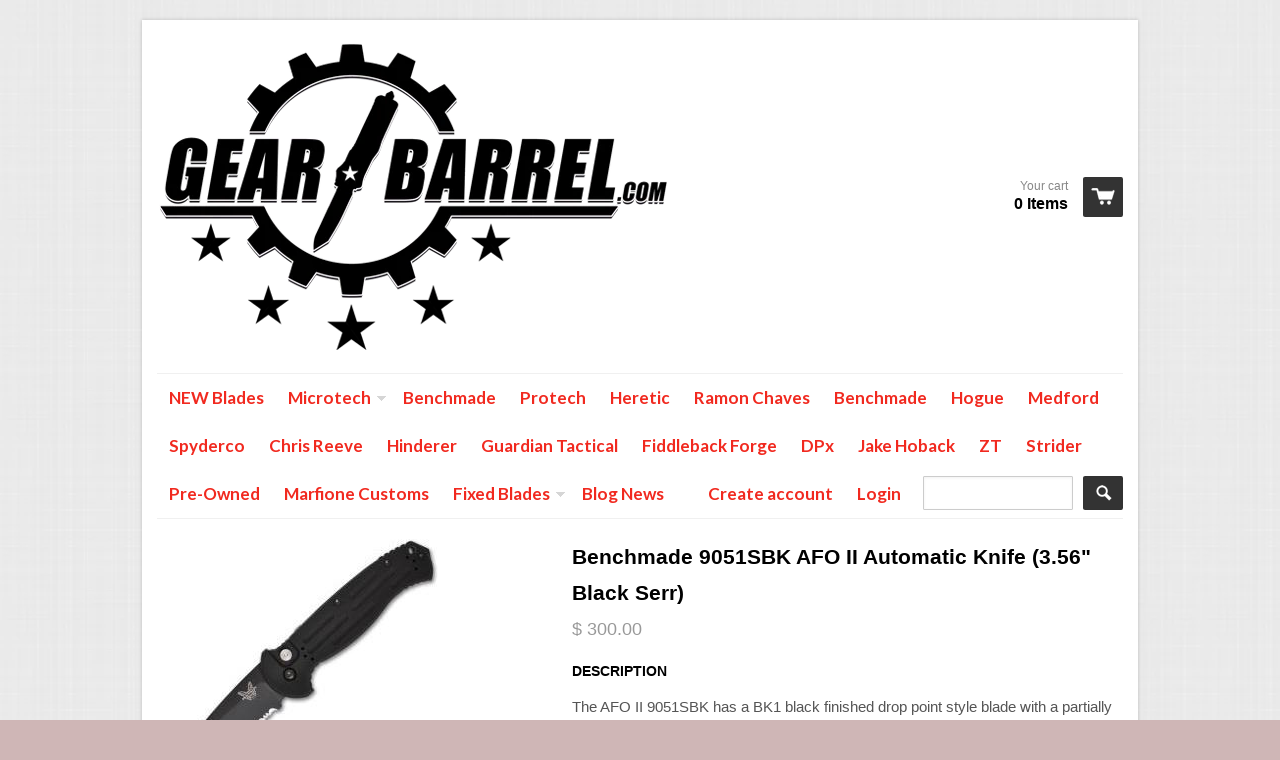

--- FILE ---
content_type: text/html; charset=utf-8
request_url: https://gearbarrel.com/products/benchmade-9051sbk-afo-ii-automatic-knife-3-56-black-serr
body_size: 16510
content:
<!doctype html>
<!--[if lt IE 7]><html class="no-js ie6 oldie" lang="en"><![endif]-->
<!--[if IE 7]><html class="no-js ie7 oldie" lang="en"><![endif]-->
<!--[if IE 8]><html class="no-js ie8 oldie" lang="en"><![endif]-->
<!--[if gt IE 8]><!--><html class="no-js" lang="en"><!--<![endif]-->
<head>

  <link rel="shortcut icon" href="//gearbarrel.com/cdn/shop/t/7/assets/favicon.png?v=41" type="image/png" />
  <meta charset="utf-8">
  <meta http-equiv="X-UA-Compatible" content="IE=edge,chrome=1">

  <title>
  Benchmade 9051SBK AFO II Automatic Knife (3.56&quot; Black Serr) &ndash; GearBarrel.com
  </title>

  
  <meta name="description" content="#Benchmade 9051SBK AFO II Automatic Knife (3.56&quot; Black Serr) #benchmadeknives #benchmade #benchmade9051bsk #9051bsk #bm9051bsk #automaticknife #benchmadeautomatic #benchmadeserrated #benchmadeblackblade #benchmadeAFO #BMAFOII #benchmadeAFOII #BMAFOII" />
  
  
  <meta name="viewport" content="width=device-width, initial-scale=1.0, maximum-scale=1.0, user-scalable=no" />
  
  <link rel="canonical" href="https://gearbarrel.com/products/benchmade-9051sbk-afo-ii-automatic-knife-3-56-black-serr" /> 
  
  


  <meta property="og:type" content="product" />
  <meta property="og:title" content="Benchmade 9051SBK AFO II Automatic Knife (3.56&quot; Black Serr)" />
  
  <meta property="og:image" content="http://gearbarrel.com/cdn/shop/products/benchmade-9051-sbk-afo-ii-auto-thumb_grande.jpg?v=1541043624" />
  <meta property="og:image:secure_url" content="https://gearbarrel.com/cdn/shop/products/benchmade-9051-sbk-afo-ii-auto-thumb_grande.jpg?v=1541043624" />
  
  <meta property="og:image" content="http://gearbarrel.com/cdn/shop/products/benchmade-9051bk-afo-ii-auto-back-thumb_fa30bd6f-595f-43b9-ad5e-ea51a4287791_grande.jpg?v=1541043624" />
  <meta property="og:image:secure_url" content="https://gearbarrel.com/cdn/shop/products/benchmade-9051bk-afo-ii-auto-back-thumb_fa30bd6f-595f-43b9-ad5e-ea51a4287791_grande.jpg?v=1541043624" />
  
  <meta property="og:price:amount" content="300.00" />
  <meta property="og:price:currency" content="USD" />



<meta property="og:description" content="#Benchmade 9051SBK AFO II Automatic Knife (3.56&quot; Black Serr) #benchmadeknives #benchmade #benchmade9051bsk #9051bsk #bm9051bsk #automaticknife #benchmadeautomatic #benchmadeserrated #benchmadeblackblade #benchmadeAFO #BMAFOII #benchmadeAFOII #BMAFOII" />

<meta property="og:url" content="https://gearbarrel.com/products/benchmade-9051sbk-afo-ii-automatic-knife-3-56-black-serr" />
<meta property="og:site_name" content="GearBarrel.com" />
  
 

  <meta name="twitter:card" content="product" />
  <meta name="twitter:title" content="Benchmade 9051SBK AFO II Automatic Knife (3.56&quot; Black Serr)" />
  <meta name="twitter:description" content="DESCRIPTIONThe AFO II 9051SBK has a BK1 black finished drop point style blade with a partially serrated edge. The handle is black anodized aluminum with a fully reversible pocket clip. In..." />
  <meta name="twitter:image" content="http://gearbarrel.com/cdn/shop/products/benchmade-9051-sbk-afo-ii-auto-thumb_large.jpg?v=1541043624" />
  <meta name="twitter:label1" content="PRICE" />
  <meta name="twitter:data1" content="$ 300.00 USD" />
  <meta name="twitter:label2" content="VENDOR" />
  <meta name="twitter:data2" content="GearBarrel.com" />


  <link href="//gearbarrel.com/cdn/shop/t/7/assets/shop.css?v=48052400033488196301674755530" rel="stylesheet" type="text/css" media="all" />
  
  
  <link rel="stylesheet" type="text/css" href="//fonts.googleapis.com/css?family=Lato:300,400,700">
  
  <script src="//gearbarrel.com/cdn/shop/t/7/assets/html5shiv.js?v=107268875627107148941397827463" type="text/javascript"></script>
  
  

  <script>window.performance && window.performance.mark && window.performance.mark('shopify.content_for_header.start');</script><meta id="shopify-digital-wallet" name="shopify-digital-wallet" content="/3965005/digital_wallets/dialog">
<meta name="shopify-checkout-api-token" content="ebc52b36de4459f5f447021d50b7f86a">
<link rel="alternate" type="application/json+oembed" href="https://gearbarrel.com/products/benchmade-9051sbk-afo-ii-automatic-knife-3-56-black-serr.oembed">
<script async="async" src="/checkouts/internal/preloads.js?locale=en-US"></script>
<link rel="preconnect" href="https://shop.app" crossorigin="anonymous">
<script async="async" src="https://shop.app/checkouts/internal/preloads.js?locale=en-US&shop_id=3965005" crossorigin="anonymous"></script>
<script id="apple-pay-shop-capabilities" type="application/json">{"shopId":3965005,"countryCode":"US","currencyCode":"USD","merchantCapabilities":["supports3DS"],"merchantId":"gid:\/\/shopify\/Shop\/3965005","merchantName":"GearBarrel.com","requiredBillingContactFields":["postalAddress","email"],"requiredShippingContactFields":["postalAddress","email"],"shippingType":"shipping","supportedNetworks":["visa","masterCard","amex","discover","elo","jcb"],"total":{"type":"pending","label":"GearBarrel.com","amount":"1.00"},"shopifyPaymentsEnabled":true,"supportsSubscriptions":true}</script>
<script id="shopify-features" type="application/json">{"accessToken":"ebc52b36de4459f5f447021d50b7f86a","betas":["rich-media-storefront-analytics"],"domain":"gearbarrel.com","predictiveSearch":true,"shopId":3965005,"locale":"en"}</script>
<script>var Shopify = Shopify || {};
Shopify.shop = "the-gear-barrel-inc.myshopify.com";
Shopify.locale = "en";
Shopify.currency = {"active":"USD","rate":"1.0"};
Shopify.country = "US";
Shopify.theme = {"name":"React","id":7944397,"schema_name":null,"schema_version":null,"theme_store_id":348,"role":"main"};
Shopify.theme.handle = "null";
Shopify.theme.style = {"id":null,"handle":null};
Shopify.cdnHost = "gearbarrel.com/cdn";
Shopify.routes = Shopify.routes || {};
Shopify.routes.root = "/";</script>
<script type="module">!function(o){(o.Shopify=o.Shopify||{}).modules=!0}(window);</script>
<script>!function(o){function n(){var o=[];function n(){o.push(Array.prototype.slice.apply(arguments))}return n.q=o,n}var t=o.Shopify=o.Shopify||{};t.loadFeatures=n(),t.autoloadFeatures=n()}(window);</script>
<script>
  window.ShopifyPay = window.ShopifyPay || {};
  window.ShopifyPay.apiHost = "shop.app\/pay";
  window.ShopifyPay.redirectState = null;
</script>
<script id="shop-js-analytics" type="application/json">{"pageType":"product"}</script>
<script defer="defer" async type="module" src="//gearbarrel.com/cdn/shopifycloud/shop-js/modules/v2/client.init-shop-cart-sync_BN7fPSNr.en.esm.js"></script>
<script defer="defer" async type="module" src="//gearbarrel.com/cdn/shopifycloud/shop-js/modules/v2/chunk.common_Cbph3Kss.esm.js"></script>
<script defer="defer" async type="module" src="//gearbarrel.com/cdn/shopifycloud/shop-js/modules/v2/chunk.modal_DKumMAJ1.esm.js"></script>
<script type="module">
  await import("//gearbarrel.com/cdn/shopifycloud/shop-js/modules/v2/client.init-shop-cart-sync_BN7fPSNr.en.esm.js");
await import("//gearbarrel.com/cdn/shopifycloud/shop-js/modules/v2/chunk.common_Cbph3Kss.esm.js");
await import("//gearbarrel.com/cdn/shopifycloud/shop-js/modules/v2/chunk.modal_DKumMAJ1.esm.js");

  window.Shopify.SignInWithShop?.initShopCartSync?.({"fedCMEnabled":true,"windoidEnabled":true});

</script>
<script>
  window.Shopify = window.Shopify || {};
  if (!window.Shopify.featureAssets) window.Shopify.featureAssets = {};
  window.Shopify.featureAssets['shop-js'] = {"shop-cart-sync":["modules/v2/client.shop-cart-sync_CJVUk8Jm.en.esm.js","modules/v2/chunk.common_Cbph3Kss.esm.js","modules/v2/chunk.modal_DKumMAJ1.esm.js"],"init-fed-cm":["modules/v2/client.init-fed-cm_7Fvt41F4.en.esm.js","modules/v2/chunk.common_Cbph3Kss.esm.js","modules/v2/chunk.modal_DKumMAJ1.esm.js"],"init-shop-email-lookup-coordinator":["modules/v2/client.init-shop-email-lookup-coordinator_Cc088_bR.en.esm.js","modules/v2/chunk.common_Cbph3Kss.esm.js","modules/v2/chunk.modal_DKumMAJ1.esm.js"],"init-windoid":["modules/v2/client.init-windoid_hPopwJRj.en.esm.js","modules/v2/chunk.common_Cbph3Kss.esm.js","modules/v2/chunk.modal_DKumMAJ1.esm.js"],"shop-button":["modules/v2/client.shop-button_B0jaPSNF.en.esm.js","modules/v2/chunk.common_Cbph3Kss.esm.js","modules/v2/chunk.modal_DKumMAJ1.esm.js"],"shop-cash-offers":["modules/v2/client.shop-cash-offers_DPIskqss.en.esm.js","modules/v2/chunk.common_Cbph3Kss.esm.js","modules/v2/chunk.modal_DKumMAJ1.esm.js"],"shop-toast-manager":["modules/v2/client.shop-toast-manager_CK7RT69O.en.esm.js","modules/v2/chunk.common_Cbph3Kss.esm.js","modules/v2/chunk.modal_DKumMAJ1.esm.js"],"init-shop-cart-sync":["modules/v2/client.init-shop-cart-sync_BN7fPSNr.en.esm.js","modules/v2/chunk.common_Cbph3Kss.esm.js","modules/v2/chunk.modal_DKumMAJ1.esm.js"],"init-customer-accounts-sign-up":["modules/v2/client.init-customer-accounts-sign-up_CfPf4CXf.en.esm.js","modules/v2/client.shop-login-button_DeIztwXF.en.esm.js","modules/v2/chunk.common_Cbph3Kss.esm.js","modules/v2/chunk.modal_DKumMAJ1.esm.js"],"pay-button":["modules/v2/client.pay-button_CgIwFSYN.en.esm.js","modules/v2/chunk.common_Cbph3Kss.esm.js","modules/v2/chunk.modal_DKumMAJ1.esm.js"],"init-customer-accounts":["modules/v2/client.init-customer-accounts_DQ3x16JI.en.esm.js","modules/v2/client.shop-login-button_DeIztwXF.en.esm.js","modules/v2/chunk.common_Cbph3Kss.esm.js","modules/v2/chunk.modal_DKumMAJ1.esm.js"],"avatar":["modules/v2/client.avatar_BTnouDA3.en.esm.js"],"init-shop-for-new-customer-accounts":["modules/v2/client.init-shop-for-new-customer-accounts_CsZy_esa.en.esm.js","modules/v2/client.shop-login-button_DeIztwXF.en.esm.js","modules/v2/chunk.common_Cbph3Kss.esm.js","modules/v2/chunk.modal_DKumMAJ1.esm.js"],"shop-follow-button":["modules/v2/client.shop-follow-button_BRMJjgGd.en.esm.js","modules/v2/chunk.common_Cbph3Kss.esm.js","modules/v2/chunk.modal_DKumMAJ1.esm.js"],"checkout-modal":["modules/v2/client.checkout-modal_B9Drz_yf.en.esm.js","modules/v2/chunk.common_Cbph3Kss.esm.js","modules/v2/chunk.modal_DKumMAJ1.esm.js"],"shop-login-button":["modules/v2/client.shop-login-button_DeIztwXF.en.esm.js","modules/v2/chunk.common_Cbph3Kss.esm.js","modules/v2/chunk.modal_DKumMAJ1.esm.js"],"lead-capture":["modules/v2/client.lead-capture_DXYzFM3R.en.esm.js","modules/v2/chunk.common_Cbph3Kss.esm.js","modules/v2/chunk.modal_DKumMAJ1.esm.js"],"shop-login":["modules/v2/client.shop-login_CA5pJqmO.en.esm.js","modules/v2/chunk.common_Cbph3Kss.esm.js","modules/v2/chunk.modal_DKumMAJ1.esm.js"],"payment-terms":["modules/v2/client.payment-terms_BxzfvcZJ.en.esm.js","modules/v2/chunk.common_Cbph3Kss.esm.js","modules/v2/chunk.modal_DKumMAJ1.esm.js"]};
</script>
<script>(function() {
  var isLoaded = false;
  function asyncLoad() {
    if (isLoaded) return;
    isLoaded = true;
    var urls = ["\/\/code.tidio.co\/rntztievidcxllas7xx5ipynduh9jgl1.js?shop=the-gear-barrel-inc.myshopify.com","https:\/\/cdn-scripts.signifyd.com\/shopify\/script-tag.js?shop=the-gear-barrel-inc.myshopify.com","https:\/\/chimpstatic.com\/mcjs-connected\/js\/users\/6266d41349b9be36459860217\/a594080763b375bc1e9799ed7.js?shop=the-gear-barrel-inc.myshopify.com","\/\/shopify.privy.com\/widget.js?shop=the-gear-barrel-inc.myshopify.com","\/\/dyuszqdfuyvqq.cloudfront.net\/packs\/mf_embed_v8.js?mf_token=5f3edd62-0d17-4688-abcb-6ce975035c2e\u0026shop=the-gear-barrel-inc.myshopify.com"];
    for (var i = 0; i < urls.length; i++) {
      var s = document.createElement('script');
      s.type = 'text/javascript';
      s.async = true;
      s.src = urls[i];
      var x = document.getElementsByTagName('script')[0];
      x.parentNode.insertBefore(s, x);
    }
  };
  if(window.attachEvent) {
    window.attachEvent('onload', asyncLoad);
  } else {
    window.addEventListener('load', asyncLoad, false);
  }
})();</script>
<script id="__st">var __st={"a":3965005,"offset":-18000,"reqid":"1998519f-ece9-473a-8788-a4f06c0476fe-1769881086","pageurl":"gearbarrel.com\/products\/benchmade-9051sbk-afo-ii-automatic-knife-3-56-black-serr","u":"03c6d9b6c78e","p":"product","rtyp":"product","rid":1506580922414};</script>
<script>window.ShopifyPaypalV4VisibilityTracking = true;</script>
<script id="captcha-bootstrap">!function(){'use strict';const t='contact',e='account',n='new_comment',o=[[t,t],['blogs',n],['comments',n],[t,'customer']],c=[[e,'customer_login'],[e,'guest_login'],[e,'recover_customer_password'],[e,'create_customer']],r=t=>t.map((([t,e])=>`form[action*='/${t}']:not([data-nocaptcha='true']) input[name='form_type'][value='${e}']`)).join(','),a=t=>()=>t?[...document.querySelectorAll(t)].map((t=>t.form)):[];function s(){const t=[...o],e=r(t);return a(e)}const i='password',u='form_key',d=['recaptcha-v3-token','g-recaptcha-response','h-captcha-response',i],f=()=>{try{return window.sessionStorage}catch{return}},m='__shopify_v',_=t=>t.elements[u];function p(t,e,n=!1){try{const o=window.sessionStorage,c=JSON.parse(o.getItem(e)),{data:r}=function(t){const{data:e,action:n}=t;return t[m]||n?{data:e,action:n}:{data:t,action:n}}(c);for(const[e,n]of Object.entries(r))t.elements[e]&&(t.elements[e].value=n);n&&o.removeItem(e)}catch(o){console.error('form repopulation failed',{error:o})}}const l='form_type',E='cptcha';function T(t){t.dataset[E]=!0}const w=window,h=w.document,L='Shopify',v='ce_forms',y='captcha';let A=!1;((t,e)=>{const n=(g='f06e6c50-85a8-45c8-87d0-21a2b65856fe',I='https://cdn.shopify.com/shopifycloud/storefront-forms-hcaptcha/ce_storefront_forms_captcha_hcaptcha.v1.5.2.iife.js',D={infoText:'Protected by hCaptcha',privacyText:'Privacy',termsText:'Terms'},(t,e,n)=>{const o=w[L][v],c=o.bindForm;if(c)return c(t,g,e,D).then(n);var r;o.q.push([[t,g,e,D],n]),r=I,A||(h.body.append(Object.assign(h.createElement('script'),{id:'captcha-provider',async:!0,src:r})),A=!0)});var g,I,D;w[L]=w[L]||{},w[L][v]=w[L][v]||{},w[L][v].q=[],w[L][y]=w[L][y]||{},w[L][y].protect=function(t,e){n(t,void 0,e),T(t)},Object.freeze(w[L][y]),function(t,e,n,w,h,L){const[v,y,A,g]=function(t,e,n){const i=e?o:[],u=t?c:[],d=[...i,...u],f=r(d),m=r(i),_=r(d.filter((([t,e])=>n.includes(e))));return[a(f),a(m),a(_),s()]}(w,h,L),I=t=>{const e=t.target;return e instanceof HTMLFormElement?e:e&&e.form},D=t=>v().includes(t);t.addEventListener('submit',(t=>{const e=I(t);if(!e)return;const n=D(e)&&!e.dataset.hcaptchaBound&&!e.dataset.recaptchaBound,o=_(e),c=g().includes(e)&&(!o||!o.value);(n||c)&&t.preventDefault(),c&&!n&&(function(t){try{if(!f())return;!function(t){const e=f();if(!e)return;const n=_(t);if(!n)return;const o=n.value;o&&e.removeItem(o)}(t);const e=Array.from(Array(32),(()=>Math.random().toString(36)[2])).join('');!function(t,e){_(t)||t.append(Object.assign(document.createElement('input'),{type:'hidden',name:u})),t.elements[u].value=e}(t,e),function(t,e){const n=f();if(!n)return;const o=[...t.querySelectorAll(`input[type='${i}']`)].map((({name:t})=>t)),c=[...d,...o],r={};for(const[a,s]of new FormData(t).entries())c.includes(a)||(r[a]=s);n.setItem(e,JSON.stringify({[m]:1,action:t.action,data:r}))}(t,e)}catch(e){console.error('failed to persist form',e)}}(e),e.submit())}));const S=(t,e)=>{t&&!t.dataset[E]&&(n(t,e.some((e=>e===t))),T(t))};for(const o of['focusin','change'])t.addEventListener(o,(t=>{const e=I(t);D(e)&&S(e,y())}));const B=e.get('form_key'),M=e.get(l),P=B&&M;t.addEventListener('DOMContentLoaded',(()=>{const t=y();if(P)for(const e of t)e.elements[l].value===M&&p(e,B);[...new Set([...A(),...v().filter((t=>'true'===t.dataset.shopifyCaptcha))])].forEach((e=>S(e,t)))}))}(h,new URLSearchParams(w.location.search),n,t,e,['guest_login'])})(!0,!0)}();</script>
<script integrity="sha256-4kQ18oKyAcykRKYeNunJcIwy7WH5gtpwJnB7kiuLZ1E=" data-source-attribution="shopify.loadfeatures" defer="defer" src="//gearbarrel.com/cdn/shopifycloud/storefront/assets/storefront/load_feature-a0a9edcb.js" crossorigin="anonymous"></script>
<script crossorigin="anonymous" defer="defer" src="//gearbarrel.com/cdn/shopifycloud/storefront/assets/shopify_pay/storefront-65b4c6d7.js?v=20250812"></script>
<script data-source-attribution="shopify.dynamic_checkout.dynamic.init">var Shopify=Shopify||{};Shopify.PaymentButton=Shopify.PaymentButton||{isStorefrontPortableWallets:!0,init:function(){window.Shopify.PaymentButton.init=function(){};var t=document.createElement("script");t.src="https://gearbarrel.com/cdn/shopifycloud/portable-wallets/latest/portable-wallets.en.js",t.type="module",document.head.appendChild(t)}};
</script>
<script data-source-attribution="shopify.dynamic_checkout.buyer_consent">
  function portableWalletsHideBuyerConsent(e){var t=document.getElementById("shopify-buyer-consent"),n=document.getElementById("shopify-subscription-policy-button");t&&n&&(t.classList.add("hidden"),t.setAttribute("aria-hidden","true"),n.removeEventListener("click",e))}function portableWalletsShowBuyerConsent(e){var t=document.getElementById("shopify-buyer-consent"),n=document.getElementById("shopify-subscription-policy-button");t&&n&&(t.classList.remove("hidden"),t.removeAttribute("aria-hidden"),n.addEventListener("click",e))}window.Shopify?.PaymentButton&&(window.Shopify.PaymentButton.hideBuyerConsent=portableWalletsHideBuyerConsent,window.Shopify.PaymentButton.showBuyerConsent=portableWalletsShowBuyerConsent);
</script>
<script data-source-attribution="shopify.dynamic_checkout.cart.bootstrap">document.addEventListener("DOMContentLoaded",(function(){function t(){return document.querySelector("shopify-accelerated-checkout-cart, shopify-accelerated-checkout")}if(t())Shopify.PaymentButton.init();else{new MutationObserver((function(e,n){t()&&(Shopify.PaymentButton.init(),n.disconnect())})).observe(document.body,{childList:!0,subtree:!0})}}));
</script>
<link id="shopify-accelerated-checkout-styles" rel="stylesheet" media="screen" href="https://gearbarrel.com/cdn/shopifycloud/portable-wallets/latest/accelerated-checkout-backwards-compat.css" crossorigin="anonymous">
<style id="shopify-accelerated-checkout-cart">
        #shopify-buyer-consent {
  margin-top: 1em;
  display: inline-block;
  width: 100%;
}

#shopify-buyer-consent.hidden {
  display: none;
}

#shopify-subscription-policy-button {
  background: none;
  border: none;
  padding: 0;
  text-decoration: underline;
  font-size: inherit;
  cursor: pointer;
}

#shopify-subscription-policy-button::before {
  box-shadow: none;
}

      </style>

<script>window.performance && window.performance.mark && window.performance.mark('shopify.content_for_header.end');</script>

  <script type="text/javascript" src="//ajax.googleapis.com/ajax/libs/jquery/1.4.2/jquery.min.js"></script>
  
  <script src="//gearbarrel.com/cdn/shopifycloud/storefront/assets/themes_support/option_selection-b017cd28.js" type="text/javascript"></script>
  <script src="//gearbarrel.com/cdn/shopifycloud/storefront/assets/themes_support/api.jquery-7ab1a3a4.js" type="text/javascript"></script>

  
  
<link href="https://monorail-edge.shopifysvc.com" rel="dns-prefetch">
<script>(function(){if ("sendBeacon" in navigator && "performance" in window) {try {var session_token_from_headers = performance.getEntriesByType('navigation')[0].serverTiming.find(x => x.name == '_s').description;} catch {var session_token_from_headers = undefined;}var session_cookie_matches = document.cookie.match(/_shopify_s=([^;]*)/);var session_token_from_cookie = session_cookie_matches && session_cookie_matches.length === 2 ? session_cookie_matches[1] : "";var session_token = session_token_from_headers || session_token_from_cookie || "";function handle_abandonment_event(e) {var entries = performance.getEntries().filter(function(entry) {return /monorail-edge.shopifysvc.com/.test(entry.name);});if (!window.abandonment_tracked && entries.length === 0) {window.abandonment_tracked = true;var currentMs = Date.now();var navigation_start = performance.timing.navigationStart;var payload = {shop_id: 3965005,url: window.location.href,navigation_start,duration: currentMs - navigation_start,session_token,page_type: "product"};window.navigator.sendBeacon("https://monorail-edge.shopifysvc.com/v1/produce", JSON.stringify({schema_id: "online_store_buyer_site_abandonment/1.1",payload: payload,metadata: {event_created_at_ms: currentMs,event_sent_at_ms: currentMs}}));}}window.addEventListener('pagehide', handle_abandonment_event);}}());</script>
<script id="web-pixels-manager-setup">(function e(e,d,r,n,o){if(void 0===o&&(o={}),!Boolean(null===(a=null===(i=window.Shopify)||void 0===i?void 0:i.analytics)||void 0===a?void 0:a.replayQueue)){var i,a;window.Shopify=window.Shopify||{};var t=window.Shopify;t.analytics=t.analytics||{};var s=t.analytics;s.replayQueue=[],s.publish=function(e,d,r){return s.replayQueue.push([e,d,r]),!0};try{self.performance.mark("wpm:start")}catch(e){}var l=function(){var e={modern:/Edge?\/(1{2}[4-9]|1[2-9]\d|[2-9]\d{2}|\d{4,})\.\d+(\.\d+|)|Firefox\/(1{2}[4-9]|1[2-9]\d|[2-9]\d{2}|\d{4,})\.\d+(\.\d+|)|Chrom(ium|e)\/(9{2}|\d{3,})\.\d+(\.\d+|)|(Maci|X1{2}).+ Version\/(15\.\d+|(1[6-9]|[2-9]\d|\d{3,})\.\d+)([,.]\d+|)( \(\w+\)|)( Mobile\/\w+|) Safari\/|Chrome.+OPR\/(9{2}|\d{3,})\.\d+\.\d+|(CPU[ +]OS|iPhone[ +]OS|CPU[ +]iPhone|CPU IPhone OS|CPU iPad OS)[ +]+(15[._]\d+|(1[6-9]|[2-9]\d|\d{3,})[._]\d+)([._]\d+|)|Android:?[ /-](13[3-9]|1[4-9]\d|[2-9]\d{2}|\d{4,})(\.\d+|)(\.\d+|)|Android.+Firefox\/(13[5-9]|1[4-9]\d|[2-9]\d{2}|\d{4,})\.\d+(\.\d+|)|Android.+Chrom(ium|e)\/(13[3-9]|1[4-9]\d|[2-9]\d{2}|\d{4,})\.\d+(\.\d+|)|SamsungBrowser\/([2-9]\d|\d{3,})\.\d+/,legacy:/Edge?\/(1[6-9]|[2-9]\d|\d{3,})\.\d+(\.\d+|)|Firefox\/(5[4-9]|[6-9]\d|\d{3,})\.\d+(\.\d+|)|Chrom(ium|e)\/(5[1-9]|[6-9]\d|\d{3,})\.\d+(\.\d+|)([\d.]+$|.*Safari\/(?![\d.]+ Edge\/[\d.]+$))|(Maci|X1{2}).+ Version\/(10\.\d+|(1[1-9]|[2-9]\d|\d{3,})\.\d+)([,.]\d+|)( \(\w+\)|)( Mobile\/\w+|) Safari\/|Chrome.+OPR\/(3[89]|[4-9]\d|\d{3,})\.\d+\.\d+|(CPU[ +]OS|iPhone[ +]OS|CPU[ +]iPhone|CPU IPhone OS|CPU iPad OS)[ +]+(10[._]\d+|(1[1-9]|[2-9]\d|\d{3,})[._]\d+)([._]\d+|)|Android:?[ /-](13[3-9]|1[4-9]\d|[2-9]\d{2}|\d{4,})(\.\d+|)(\.\d+|)|Mobile Safari.+OPR\/([89]\d|\d{3,})\.\d+\.\d+|Android.+Firefox\/(13[5-9]|1[4-9]\d|[2-9]\d{2}|\d{4,})\.\d+(\.\d+|)|Android.+Chrom(ium|e)\/(13[3-9]|1[4-9]\d|[2-9]\d{2}|\d{4,})\.\d+(\.\d+|)|Android.+(UC? ?Browser|UCWEB|U3)[ /]?(15\.([5-9]|\d{2,})|(1[6-9]|[2-9]\d|\d{3,})\.\d+)\.\d+|SamsungBrowser\/(5\.\d+|([6-9]|\d{2,})\.\d+)|Android.+MQ{2}Browser\/(14(\.(9|\d{2,})|)|(1[5-9]|[2-9]\d|\d{3,})(\.\d+|))(\.\d+|)|K[Aa][Ii]OS\/(3\.\d+|([4-9]|\d{2,})\.\d+)(\.\d+|)/},d=e.modern,r=e.legacy,n=navigator.userAgent;return n.match(d)?"modern":n.match(r)?"legacy":"unknown"}(),u="modern"===l?"modern":"legacy",c=(null!=n?n:{modern:"",legacy:""})[u],f=function(e){return[e.baseUrl,"/wpm","/b",e.hashVersion,"modern"===e.buildTarget?"m":"l",".js"].join("")}({baseUrl:d,hashVersion:r,buildTarget:u}),m=function(e){var d=e.version,r=e.bundleTarget,n=e.surface,o=e.pageUrl,i=e.monorailEndpoint;return{emit:function(e){var a=e.status,t=e.errorMsg,s=(new Date).getTime(),l=JSON.stringify({metadata:{event_sent_at_ms:s},events:[{schema_id:"web_pixels_manager_load/3.1",payload:{version:d,bundle_target:r,page_url:o,status:a,surface:n,error_msg:t},metadata:{event_created_at_ms:s}}]});if(!i)return console&&console.warn&&console.warn("[Web Pixels Manager] No Monorail endpoint provided, skipping logging."),!1;try{return self.navigator.sendBeacon.bind(self.navigator)(i,l)}catch(e){}var u=new XMLHttpRequest;try{return u.open("POST",i,!0),u.setRequestHeader("Content-Type","text/plain"),u.send(l),!0}catch(e){return console&&console.warn&&console.warn("[Web Pixels Manager] Got an unhandled error while logging to Monorail."),!1}}}}({version:r,bundleTarget:l,surface:e.surface,pageUrl:self.location.href,monorailEndpoint:e.monorailEndpoint});try{o.browserTarget=l,function(e){var d=e.src,r=e.async,n=void 0===r||r,o=e.onload,i=e.onerror,a=e.sri,t=e.scriptDataAttributes,s=void 0===t?{}:t,l=document.createElement("script"),u=document.querySelector("head"),c=document.querySelector("body");if(l.async=n,l.src=d,a&&(l.integrity=a,l.crossOrigin="anonymous"),s)for(var f in s)if(Object.prototype.hasOwnProperty.call(s,f))try{l.dataset[f]=s[f]}catch(e){}if(o&&l.addEventListener("load",o),i&&l.addEventListener("error",i),u)u.appendChild(l);else{if(!c)throw new Error("Did not find a head or body element to append the script");c.appendChild(l)}}({src:f,async:!0,onload:function(){if(!function(){var e,d;return Boolean(null===(d=null===(e=window.Shopify)||void 0===e?void 0:e.analytics)||void 0===d?void 0:d.initialized)}()){var d=window.webPixelsManager.init(e)||void 0;if(d){var r=window.Shopify.analytics;r.replayQueue.forEach((function(e){var r=e[0],n=e[1],o=e[2];d.publishCustomEvent(r,n,o)})),r.replayQueue=[],r.publish=d.publishCustomEvent,r.visitor=d.visitor,r.initialized=!0}}},onerror:function(){return m.emit({status:"failed",errorMsg:"".concat(f," has failed to load")})},sri:function(e){var d=/^sha384-[A-Za-z0-9+/=]+$/;return"string"==typeof e&&d.test(e)}(c)?c:"",scriptDataAttributes:o}),m.emit({status:"loading"})}catch(e){m.emit({status:"failed",errorMsg:(null==e?void 0:e.message)||"Unknown error"})}}})({shopId: 3965005,storefrontBaseUrl: "https://gearbarrel.com",extensionsBaseUrl: "https://extensions.shopifycdn.com/cdn/shopifycloud/web-pixels-manager",monorailEndpoint: "https://monorail-edge.shopifysvc.com/unstable/produce_batch",surface: "storefront-renderer",enabledBetaFlags: ["2dca8a86"],webPixelsConfigList: [{"id":"98599112","eventPayloadVersion":"v1","runtimeContext":"LAX","scriptVersion":"1","type":"CUSTOM","privacyPurposes":["ANALYTICS"],"name":"Google Analytics tag (migrated)"},{"id":"shopify-app-pixel","configuration":"{}","eventPayloadVersion":"v1","runtimeContext":"STRICT","scriptVersion":"0450","apiClientId":"shopify-pixel","type":"APP","privacyPurposes":["ANALYTICS","MARKETING"]},{"id":"shopify-custom-pixel","eventPayloadVersion":"v1","runtimeContext":"LAX","scriptVersion":"0450","apiClientId":"shopify-pixel","type":"CUSTOM","privacyPurposes":["ANALYTICS","MARKETING"]}],isMerchantRequest: false,initData: {"shop":{"name":"GearBarrel.com","paymentSettings":{"currencyCode":"USD"},"myshopifyDomain":"the-gear-barrel-inc.myshopify.com","countryCode":"US","storefrontUrl":"https:\/\/gearbarrel.com"},"customer":null,"cart":null,"checkout":null,"productVariants":[{"price":{"amount":300.0,"currencyCode":"USD"},"product":{"title":"Benchmade 9051SBK AFO II Automatic Knife (3.56\" Black Serr)","vendor":"GearBarrel.com","id":"1506580922414","untranslatedTitle":"Benchmade 9051SBK AFO II Automatic Knife (3.56\" Black Serr)","url":"\/products\/benchmade-9051sbk-afo-ii-automatic-knife-3-56-black-serr","type":"Benchmade"},"id":"13705708863534","image":{"src":"\/\/gearbarrel.com\/cdn\/shop\/products\/benchmade-9051-sbk-afo-ii-auto-thumb.jpg?v=1541043624"},"sku":"","title":"Default Title","untranslatedTitle":"Default Title"}],"purchasingCompany":null},},"https://gearbarrel.com/cdn","1d2a099fw23dfb22ep557258f5m7a2edbae",{"modern":"","legacy":""},{"shopId":"3965005","storefrontBaseUrl":"https:\/\/gearbarrel.com","extensionBaseUrl":"https:\/\/extensions.shopifycdn.com\/cdn\/shopifycloud\/web-pixels-manager","surface":"storefront-renderer","enabledBetaFlags":"[\"2dca8a86\"]","isMerchantRequest":"false","hashVersion":"1d2a099fw23dfb22ep557258f5m7a2edbae","publish":"custom","events":"[[\"page_viewed\",{}],[\"product_viewed\",{\"productVariant\":{\"price\":{\"amount\":300.0,\"currencyCode\":\"USD\"},\"product\":{\"title\":\"Benchmade 9051SBK AFO II Automatic Knife (3.56\\\" Black Serr)\",\"vendor\":\"GearBarrel.com\",\"id\":\"1506580922414\",\"untranslatedTitle\":\"Benchmade 9051SBK AFO II Automatic Knife (3.56\\\" Black Serr)\",\"url\":\"\/products\/benchmade-9051sbk-afo-ii-automatic-knife-3-56-black-serr\",\"type\":\"Benchmade\"},\"id\":\"13705708863534\",\"image\":{\"src\":\"\/\/gearbarrel.com\/cdn\/shop\/products\/benchmade-9051-sbk-afo-ii-auto-thumb.jpg?v=1541043624\"},\"sku\":\"\",\"title\":\"Default Title\",\"untranslatedTitle\":\"Default Title\"}}]]"});</script><script>
  window.ShopifyAnalytics = window.ShopifyAnalytics || {};
  window.ShopifyAnalytics.meta = window.ShopifyAnalytics.meta || {};
  window.ShopifyAnalytics.meta.currency = 'USD';
  var meta = {"product":{"id":1506580922414,"gid":"gid:\/\/shopify\/Product\/1506580922414","vendor":"GearBarrel.com","type":"Benchmade","handle":"benchmade-9051sbk-afo-ii-automatic-knife-3-56-black-serr","variants":[{"id":13705708863534,"price":30000,"name":"Benchmade 9051SBK AFO II Automatic Knife (3.56\" Black Serr)","public_title":null,"sku":""}],"remote":false},"page":{"pageType":"product","resourceType":"product","resourceId":1506580922414,"requestId":"1998519f-ece9-473a-8788-a4f06c0476fe-1769881086"}};
  for (var attr in meta) {
    window.ShopifyAnalytics.meta[attr] = meta[attr];
  }
</script>
<script class="analytics">
  (function () {
    var customDocumentWrite = function(content) {
      var jquery = null;

      if (window.jQuery) {
        jquery = window.jQuery;
      } else if (window.Checkout && window.Checkout.$) {
        jquery = window.Checkout.$;
      }

      if (jquery) {
        jquery('body').append(content);
      }
    };

    var hasLoggedConversion = function(token) {
      if (token) {
        return document.cookie.indexOf('loggedConversion=' + token) !== -1;
      }
      return false;
    }

    var setCookieIfConversion = function(token) {
      if (token) {
        var twoMonthsFromNow = new Date(Date.now());
        twoMonthsFromNow.setMonth(twoMonthsFromNow.getMonth() + 2);

        document.cookie = 'loggedConversion=' + token + '; expires=' + twoMonthsFromNow;
      }
    }

    var trekkie = window.ShopifyAnalytics.lib = window.trekkie = window.trekkie || [];
    if (trekkie.integrations) {
      return;
    }
    trekkie.methods = [
      'identify',
      'page',
      'ready',
      'track',
      'trackForm',
      'trackLink'
    ];
    trekkie.factory = function(method) {
      return function() {
        var args = Array.prototype.slice.call(arguments);
        args.unshift(method);
        trekkie.push(args);
        return trekkie;
      };
    };
    for (var i = 0; i < trekkie.methods.length; i++) {
      var key = trekkie.methods[i];
      trekkie[key] = trekkie.factory(key);
    }
    trekkie.load = function(config) {
      trekkie.config = config || {};
      trekkie.config.initialDocumentCookie = document.cookie;
      var first = document.getElementsByTagName('script')[0];
      var script = document.createElement('script');
      script.type = 'text/javascript';
      script.onerror = function(e) {
        var scriptFallback = document.createElement('script');
        scriptFallback.type = 'text/javascript';
        scriptFallback.onerror = function(error) {
                var Monorail = {
      produce: function produce(monorailDomain, schemaId, payload) {
        var currentMs = new Date().getTime();
        var event = {
          schema_id: schemaId,
          payload: payload,
          metadata: {
            event_created_at_ms: currentMs,
            event_sent_at_ms: currentMs
          }
        };
        return Monorail.sendRequest("https://" + monorailDomain + "/v1/produce", JSON.stringify(event));
      },
      sendRequest: function sendRequest(endpointUrl, payload) {
        // Try the sendBeacon API
        if (window && window.navigator && typeof window.navigator.sendBeacon === 'function' && typeof window.Blob === 'function' && !Monorail.isIos12()) {
          var blobData = new window.Blob([payload], {
            type: 'text/plain'
          });

          if (window.navigator.sendBeacon(endpointUrl, blobData)) {
            return true;
          } // sendBeacon was not successful

        } // XHR beacon

        var xhr = new XMLHttpRequest();

        try {
          xhr.open('POST', endpointUrl);
          xhr.setRequestHeader('Content-Type', 'text/plain');
          xhr.send(payload);
        } catch (e) {
          console.log(e);
        }

        return false;
      },
      isIos12: function isIos12() {
        return window.navigator.userAgent.lastIndexOf('iPhone; CPU iPhone OS 12_') !== -1 || window.navigator.userAgent.lastIndexOf('iPad; CPU OS 12_') !== -1;
      }
    };
    Monorail.produce('monorail-edge.shopifysvc.com',
      'trekkie_storefront_load_errors/1.1',
      {shop_id: 3965005,
      theme_id: 7944397,
      app_name: "storefront",
      context_url: window.location.href,
      source_url: "//gearbarrel.com/cdn/s/trekkie.storefront.c59ea00e0474b293ae6629561379568a2d7c4bba.min.js"});

        };
        scriptFallback.async = true;
        scriptFallback.src = '//gearbarrel.com/cdn/s/trekkie.storefront.c59ea00e0474b293ae6629561379568a2d7c4bba.min.js';
        first.parentNode.insertBefore(scriptFallback, first);
      };
      script.async = true;
      script.src = '//gearbarrel.com/cdn/s/trekkie.storefront.c59ea00e0474b293ae6629561379568a2d7c4bba.min.js';
      first.parentNode.insertBefore(script, first);
    };
    trekkie.load(
      {"Trekkie":{"appName":"storefront","development":false,"defaultAttributes":{"shopId":3965005,"isMerchantRequest":null,"themeId":7944397,"themeCityHash":"6959017557323814580","contentLanguage":"en","currency":"USD","eventMetadataId":"3dcd346e-afc0-4339-b226-0cb82b39d738"},"isServerSideCookieWritingEnabled":true,"monorailRegion":"shop_domain","enabledBetaFlags":["65f19447","b5387b81"]},"Session Attribution":{},"S2S":{"facebookCapiEnabled":false,"source":"trekkie-storefront-renderer","apiClientId":580111}}
    );

    var loaded = false;
    trekkie.ready(function() {
      if (loaded) return;
      loaded = true;

      window.ShopifyAnalytics.lib = window.trekkie;

      var originalDocumentWrite = document.write;
      document.write = customDocumentWrite;
      try { window.ShopifyAnalytics.merchantGoogleAnalytics.call(this); } catch(error) {};
      document.write = originalDocumentWrite;

      window.ShopifyAnalytics.lib.page(null,{"pageType":"product","resourceType":"product","resourceId":1506580922414,"requestId":"1998519f-ece9-473a-8788-a4f06c0476fe-1769881086","shopifyEmitted":true});

      var match = window.location.pathname.match(/checkouts\/(.+)\/(thank_you|post_purchase)/)
      var token = match? match[1]: undefined;
      if (!hasLoggedConversion(token)) {
        setCookieIfConversion(token);
        window.ShopifyAnalytics.lib.track("Viewed Product",{"currency":"USD","variantId":13705708863534,"productId":1506580922414,"productGid":"gid:\/\/shopify\/Product\/1506580922414","name":"Benchmade 9051SBK AFO II Automatic Knife (3.56\" Black Serr)","price":"300.00","sku":"","brand":"GearBarrel.com","variant":null,"category":"Benchmade","nonInteraction":true,"remote":false},undefined,undefined,{"shopifyEmitted":true});
      window.ShopifyAnalytics.lib.track("monorail:\/\/trekkie_storefront_viewed_product\/1.1",{"currency":"USD","variantId":13705708863534,"productId":1506580922414,"productGid":"gid:\/\/shopify\/Product\/1506580922414","name":"Benchmade 9051SBK AFO II Automatic Knife (3.56\" Black Serr)","price":"300.00","sku":"","brand":"GearBarrel.com","variant":null,"category":"Benchmade","nonInteraction":true,"remote":false,"referer":"https:\/\/gearbarrel.com\/products\/benchmade-9051sbk-afo-ii-automatic-knife-3-56-black-serr"});
      }
    });


        var eventsListenerScript = document.createElement('script');
        eventsListenerScript.async = true;
        eventsListenerScript.src = "//gearbarrel.com/cdn/shopifycloud/storefront/assets/shop_events_listener-3da45d37.js";
        document.getElementsByTagName('head')[0].appendChild(eventsListenerScript);

})();</script>
  <script>
  if (!window.ga || (window.ga && typeof window.ga !== 'function')) {
    window.ga = function ga() {
      (window.ga.q = window.ga.q || []).push(arguments);
      if (window.Shopify && window.Shopify.analytics && typeof window.Shopify.analytics.publish === 'function') {
        window.Shopify.analytics.publish("ga_stub_called", {}, {sendTo: "google_osp_migration"});
      }
      console.error("Shopify's Google Analytics stub called with:", Array.from(arguments), "\nSee https://help.shopify.com/manual/promoting-marketing/pixels/pixel-migration#google for more information.");
    };
    if (window.Shopify && window.Shopify.analytics && typeof window.Shopify.analytics.publish === 'function') {
      window.Shopify.analytics.publish("ga_stub_initialized", {}, {sendTo: "google_osp_migration"});
    }
  }
</script>
<script
  defer
  src="https://gearbarrel.com/cdn/shopifycloud/perf-kit/shopify-perf-kit-3.1.0.min.js"
  data-application="storefront-renderer"
  data-shop-id="3965005"
  data-render-region="gcp-us-central1"
  data-page-type="product"
  data-theme-instance-id="7944397"
  data-theme-name=""
  data-theme-version=""
  data-monorail-region="shop_domain"
  data-resource-timing-sampling-rate="10"
  data-shs="true"
  data-shs-beacon="true"
  data-shs-export-with-fetch="true"
  data-shs-logs-sample-rate="1"
  data-shs-beacon-endpoint="https://gearbarrel.com/api/collect"
></script>
</head>

<body>
  <div class="wrapper">
    <header id="header" class="row">
      <div class="span12 clearfix">
        <div class="logo">
          
          <a href="/"><img src="//gearbarrel.com/cdn/shop/t/7/assets/logo.png?v=110854223498063588621517080502" alt="GearBarrel.com" /></a>
          
        </div> <!-- /.logo -->
        <div class="cart-summary">
          <a href="/cart" class="clearfix">
            <div class="icon">View cart</div>
            <div class="details">
              
              <span class="note">Your cart</span>
              
              <span class="item-count">0 Items</span>
            </div> <!-- /.details -->
          </a>
        </div> <!-- /.cart-summary -->
      </div> <!-- /.span12 -->
    </header> <!-- /#header.row -->

    <section id="nav" class="row">
      <div class="span12">
        <nav class="main">
        <ul class="horizontal unstyled clearfix">
  
  
  <li>
    <a href="/collections/new-blades" class=""><span>NEW Blades</span></a>
    
    
  </li>
  
  
  
  <li class="dropdown"><a href="/collections/microtech" class=""><span>Microtech</span></a>
    <ul class="dropdown">
      
      <li><a href="/">UTX-85</a></li>
      
      <li><a href="/collections/ultratech">Ultratech</a></li>
      
      <li><a href="/collections/microtech-halo-v">Halo V</a></li>
      
      <li><a href="/collections/qd-scarab">QD Scarab</a></li>
      
      <li><a href="/collections/combat-troodon">Combat Troodon</a></li>
      
      <li><a href="/collections/troondon">Troodon</a></li>
      
      <li><a href="/collections/utx-70">UTX-70</a></li>
      
      <li><a href="/collections/makora-2">Makora 2</a></li>
      
      <li><a href="/collections/fixed-blades">Fixed Blade</a></li>
      
      <li><a href="/collections/executive-scarab">Executive Scarab</a></li>
      
    </ul>
  </li>
  
  
  
  <li>
    <a href="/collections/benchmade" class=""><span>Benchmade</span></a>
    
    
  </li>
  
  
  
  <li>
    <a href="/collections/protech" class=""><span>Protech</span></a>
    
    
  </li>
  
  
  
  <li>
    <a href="/collections/heretic-knives" class=""><span>Heretic</span></a>
    
    
  </li>
  
  
  
  <li>
    <a href="/collections/ramon-chaves" class=""><span>Ramon Chaves</span></a>
    
    
  </li>
  
  
  
  <li>
    <a href="/collections/benchmade" class=""><span>Benchmade</span></a>
    
    
  </li>
  
  
  
  <li>
    <a href="/collections/hogue" class=""><span>Hogue</span></a>
    
    
  </li>
  
  
  
  <li>
    <a href="/collections/medford-knife" class=""><span>Medford</span></a>
    
    
  </li>
  
  
  
  <li>
    <a href="/collections/spyderco" class=""><span>Spyderco</span></a>
    
    
  </li>
  
  
  
  <li>
    <a href="/collections/chris-reeve" class=""><span>Chris Reeve</span></a>
    
    
  </li>
  
  
  
  <li>
    <a href="/collections/hinderer" class=""><span>Hinderer</span></a>
    
    
  </li>
  
  
  
  <li>
    <a href="/collections/guardian" class=""><span>Guardian Tactical</span></a>
    
    
  </li>
  
  
  
  <li>
    <a href="/collections/fiddleback-forge" class=""><span>Fiddleback Forge</span></a>
    
    
  </li>
  
  
  
  <li>
    <a href="/collections/dpx" class=""><span>DPx</span></a>
    
    
  </li>
  
  
  
  <li>
    <a href="/collections/jake-hoback" class=""><span>Jake Hoback</span></a>
    
    
  </li>
  
  
  
  <li>
    <a href="/collections/zt" class=""><span>ZT</span></a>
    
    
  </li>
  
  
  
  <li>
    <a href="/collections/strider" class=""><span>Strider</span></a>
    
    
  </li>
  
  
  
  <li>
    <a href="/collections/pre-owned-blades" class=""><span>Pre-Owned</span></a>
    
    
  </li>
  
  
  
  <li>
    <a href="/collections/marfione-customs" class=""><span>Marfione Customs</span></a>
    
    
  </li>
  
  
  
  <li class="dropdown"><a href="/collections/fixed-blades" class=""><span>Fixed Blades</span></a>
    <ul class="dropdown">
      
    </ul>
  </li>
  
  
  
  <li>
    <a href="/blogs/news" class=""><span>Blog News</span></a>
    
    
  </li>
  
  
  
  <li id="head-search" class="fr">
   <section class="searchform">
      <form id="search_form" name="search" action="/search" class="clearfix">
        <input type="submit" value="Go" class="submit" />
        <input type="text" class="text" name="q"  />
      </form>
    </section>
  </li>
  
  
  
    <li class="fr"><a href="/account/login" id="customer_login_link">Login</a></li>
    
    <li class="fr"><a href="/account/register" id="customer_register_link">Create account</a></li>
    
  

  <li class="show-when-fixed" id="cart-link">
    <a href="/cart">Your cart (0)</a>
  </li>
</ul>
        </nav> <!-- /.main -->
        <nav class="mobile clearfix">
  <select name="main_navigation" id="main_navigation" class="fl">
    
    <option value="/collections/benchmade/products/benchmade-9051sbk-afo-ii-automatic-knife-3-56-black-serr" selected="selected">Benchmade 9051SBK AFO II Automatic Knife (3.56" Black Serr)</option>
    
    
    <option value="/collections/new-blades">NEW Blades</option>
    
    
    <option value="/collections/microtech">Microtech</option>
    
    <option value="/">- UTX-85</option>
    
    <option value="/collections/ultratech">- Ultratech</option>
    
    <option value="/collections/microtech-halo-v">- Halo V</option>
    
    <option value="/collections/qd-scarab">- QD Scarab</option>
    
    <option value="/collections/combat-troodon">- Combat Troodon</option>
    
    <option value="/collections/troondon">- Troodon</option>
    
    <option value="/collections/utx-70">- UTX-70</option>
    
    <option value="/collections/makora-2">- Makora 2</option>
    
    <option value="/collections/fixed-blades">- Fixed Blade</option>
    
    <option value="/collections/executive-scarab">- Executive Scarab</option>
    
    
    <option value="/collections/benchmade">Benchmade</option>
    
    
    <option value="/collections/protech">Protech</option>
    
    
    <option value="/collections/heretic-knives">Heretic</option>
    
    
    <option value="/collections/ramon-chaves">Ramon Chaves</option>
    
    
    <option value="/collections/benchmade">Benchmade</option>
    
    
    <option value="/collections/hogue">Hogue</option>
    
    
    <option value="/collections/medford-knife">Medford</option>
    
    
    <option value="/collections/spyderco">Spyderco</option>
    
    
    <option value="/collections/chris-reeve">Chris Reeve</option>
    
    
    <option value="/collections/hinderer">Hinderer</option>
    
    
    <option value="/collections/guardian">Guardian Tactical</option>
    
    
    <option value="/collections/fiddleback-forge">Fiddleback Forge</option>
    
    
    <option value="/collections/dpx">DPx</option>
    
    
    <option value="/collections/jake-hoback">Jake Hoback</option>
    
    
    <option value="/collections/zt">ZT</option>
    
    
    <option value="/collections/strider">Strider</option>
    
    
    <option value="/collections/pre-owned-blades">Pre-Owned</option>
    
    
    <option value="/collections/marfione-customs">Marfione Customs</option>
    
    
    <option value="/collections/fixed-blades">Fixed Blades</option>
    
    
    <option value="/blogs/news">Blog News</option>
    
    
    <option value="/cart">Your cart (0)</option>
  </select>
  <ul class="horizontal unstyled clearfix fr">
    
  
    <li class="fr"><a href="/account/login" id="customer_login_link">Login</a></li>
    
    <li class="fr"><a href="/account/register" id="customer_register_link">Create account</a></li>
    
  

  </ul>
  
   <section class="searchform fr">
      <form id="search_form" name="search" action="/search" class="clearfix">
        <input type="submit" value="Go" class="submit" />
        <input type="text" class="text" name="q"  />
      </form>
    </section>
  
</nav> <!-- /.mobile -->
      </div> <!-- /.span12 -->
    </section> <!-- /.row -->

    <section id="body">     
      <div id="product" class="benchmade-9051sbk-afo-ii-automatic-knife-3-56-black-serr" itemscope itemtype="http://schema.org/Product">
  <meta itemprop="url" content="https://gearbarrel.com/products/benchmade-9051sbk-afo-ii-automatic-knife-3-56-black-serr" />
  <meta itemprop="image" content="//gearbarrel.com/cdn/shop/products/benchmade-9051-sbk-afo-ii-auto-thumb_grande.jpg?v=1541043624" />
  
  <div class="row">
    <div class="span5">
      <div class="image featured">
        
        <a href="//gearbarrel.com/cdn/shop/products/benchmade-9051-sbk-afo-ii-auto-thumb.jpg?v=1541043624" class="cloud-zoom" rel="position: 'inside', showTitle: 'false'" id="placeholder">
          <img src="//gearbarrel.com/cdn/shop/products/benchmade-9051-sbk-afo-ii-auto-thumb.jpg?v=1541043624" alt="Benchmade 9051SBK AFO II Automatic Knife (3.56&quot; Black Serr) - GearBarrel.com" />
        </a>
        
        <a href="//gearbarrel.com/cdn/shop/products/benchmade-9051-sbk-afo-ii-auto-thumb.jpg?v=1541043624" class="zoom" id="zoom-image" >Enlarge Image</a>
        
      </div> <!-- /.image -->
      
      <div class="thumbs clearfix">
        
        
        <div class="image">
          <a href="//gearbarrel.com/cdn/shop/products/benchmade-9051-sbk-afo-ii-auto-thumb.jpg?v=1541043624" class="cloud-zoom-gallery" rel="useZoom: 'placeholder', smallImage: '//gearbarrel.com/cdn/shop/products/benchmade-9051-sbk-afo-ii-auto-thumb.jpg?v=1541043624', tint: '#ffffff'" data-image-id="4157965172782">
            <img src="//gearbarrel.com/cdn/shop/products/benchmade-9051-sbk-afo-ii-auto-thumb_small.jpg?v=1541043624" alt="Benchmade 9051SBK AFO II Automatic Knife (3.56&quot; Black Serr) - GearBarrel.com" />
          </a>
        </div>
        
        
        
        <div class="image">
          <a href="//gearbarrel.com/cdn/shop/products/benchmade-9051bk-afo-ii-auto-back-thumb_fa30bd6f-595f-43b9-ad5e-ea51a4287791.jpg?v=1541043624" class="cloud-zoom-gallery" rel="useZoom: 'placeholder', smallImage: '//gearbarrel.com/cdn/shop/products/benchmade-9051bk-afo-ii-auto-back-thumb_fa30bd6f-595f-43b9-ad5e-ea51a4287791.jpg?v=1541043624', tint: '#ffffff'" data-image-id="4157965434926">
            <img src="//gearbarrel.com/cdn/shop/products/benchmade-9051bk-afo-ii-auto-back-thumb_fa30bd6f-595f-43b9-ad5e-ea51a4287791_small.jpg?v=1541043624" alt="Benchmade 9051SBK AFO II Automatic Knife (3.56&quot; Black Serr) - GearBarrel.com" />
          </a>
        </div>
        
        
      </div><!-- /.thumbs -->
      
    </div> <!-- /.span8 -->
    <div class="span7" style="float:right">
      <h1 class="title"  itemprop="name">Benchmade 9051SBK AFO II Automatic Knife (3.56" Black Serr)</h1>
      <div class="purchase">
        <h2 class="price" id="price-preview" itemprop="offers" itemscope itemtype="http://schema.org/Offer">
           <meta itemprop="priceCurrency" content="USD" />
	        
    	    <link itemprop="availability" href="http://schema.org/InStock" />
        	

          <span itemprop="price">$ 300.00</span>
        </h2>
      </div> <!-- /.purchase -->
      <div id="shopify-product-reviews" data-id="1506580922414"></div>
      <div class="description" itemprop="description">
        <meta charset="utf-8">
<div class="prodChunk leftCol prodDesc show-tab-cont show-me-tab">
<div class="tabContent show-this-tab">
<h3>DESCRIPTION</h3>
<p>The AFO II 9051SBK has a BK1 black finished drop point style blade with a partially serrated edge. The handle is black anodized aluminum with a fully reversible pocket clip. Includes a ballistic nylon sheath with Malice clip.</p>
<p>The Benchmade AFO II automatic knife is an evolution of the 9050 AFO, one of the most practical automatic knives ever made. The improvements made to this knife are substantial. The knife is large, sturdy and built for use with an improved push button lock that is 30% stronger than the original. The AFO 2 has an over-sized firing button for easy operation, even with gloves. The 154-CM stainless steel blade deploys quickly and the 6061 T-6 black grey aluminum body is an ideal size for a rock-solid grip and now includes a steel glass breaker tip. The open backspacer design makes cleaning and maintenance easy. The sliding safety on the back does its job flawlessly. The AFO II is a truly superior knife design in every respect.</p>
<p> </p>
<meta charset="utf-8">
<h3 class="specTitle prodTab show-tab">SPECIFICATIONS</h3>
<div class="prodSpecs tabContent show-this-tab">
<span class="attName">Overall Length:</span><span class="attValue">8.51"</span><br><span class="attName">Blade Length:</span><span class="attValue">3.56"</span><br><span class="attName">Blade Thickness:</span><span class="attValue">0.13"</span><br><span class="attName">Blade Material:</span><span class="attValue">154CM</span><br><span class="attName">Hardness:</span><span class="attValue">58-60 RC</span><br><span class="attName">Blade Style:</span><span class="attValue">Drop Point</span><br><span class="attName">Blade Grind:</span><span class="attValue">Flat</span><br><span class="attName">Finish:</span><span class="attValue">Black</span><br><span class="attName">Edge Type:</span><span class="attValue">Serrated</span><br><span class="attName">Handle Length:</span><span class="attValue">4.95"</span><br><span class="attName">Handle Thickness:</span><span class="attValue">0.60"</span><br><span class="attName">Handle Material:</span><span class="attValue">Aluminum</span><br><span class="attName">Color: <meta charset="utf-8">
<span data-mce-fragment="1"> Black Grey</span></span><br><span class="attName">Weight:</span><span class="attValue">5.80 oz.</span><br><span class="attName">User:</span><span class="attValue">Right Hand, Left Hand</span><br><span class="attName">Pocket Clip:</span><span class="attValue">Tip-Down, Tip-Up</span><br><span class="attName">Sheath:</span><span class="attValue">Nylon</span><br><span class="attName">Knife Type:</span><span class="attValue">Automatic</span><br><span class="attName">Opener:</span><span class="attValue">Push Button</span><br><span class="attName">Lock Type:</span><span class="attValue">Plunge Lock</span><br><span class="attName">Brand:</span><span class="attValue">Benchmade</span><br><span class="attName">Model:</span><span class="attValue">AFO II</span><br><span class="attName">Model Number:</span><span class="attValue">9051SBK</span><br><span class="attName">Country of Origin:</span><span class="attValue">USA</span><br><span class="attName">Best Use:</span><span class="attValue">Tactical</span><br><span class="attName">Product Type:</span><span class="attValue">Knife</span><br>
<ul></ul>
</div>
</div>
</div>
      </div>
      
      
      <form id="add-item-form" action="/cart/add" method="post" class="variants clearfix">
        
          
        
        <div class="select clearfix" style="display:none">
          <select id="product-select" name="id" style="display:none;">
            
            <option value="13705708863534">Default Title - $ 300.00</option>
            
          </select>
        </div>
        
        <div class="selector-wrapper fl">
          <label>Quantity</label>
          <select name="quantity">
            <option>1</option>
            <option>2</option>
            <option>3</option>
            <option>4</option>
            <option>5</option>
            <option>6</option>
            <option>7</option>
            <option>8</option>
            <option>9</option>
            <option>10</option>
          </select>
        </div>
        
        
        <div class="fl" style="margin: 30px 0 0 15px;">
          <p class="inventory"></p>
        </div>
        <div class="purchase-section" style="clear: both;">
          <div class="purchase">
            
            <input type="submit" class="btn" name="add" id="add-item-to-cart" value="Add to cart" />     
                    
          </div> <!-- /.purchase -->
        </div> <!-- /.clearfix -->
      
      <div id="social" class="clearfix">
  
  
  
  
  <div class="facebook-like"><iframe src="//www.facebook.com/plugins/like.php?href=https://gearbarrel.com/products/benchmade-9051sbk-afo-ii-automatic-knife-3-56-black-serr&amp;send=false&amp;layout=button_count&amp;width=120&amp;show_faces=false&amp;action=like&amp;colorscheme=light&amp;font&amp;height=21" scrolling="no" frameborder="0" style="border:none; overflow:hidden; width:120px; height:21px;" allowTransparency="true"></iframe></div>
  
</div>

<script>
  (function() {
    var po = document.createElement('script'); po.type = 'text/javascript'; po.async = true;
    po.src = '//apis.google.com/js/plusone.js';
    var s = document.getElementsByTagName('script')[0]; s.parentNode.insertBefore(po, s);
  })();
</script>
    </div> <!-- /.span4 -->
    
  </div> <!-- /.row -->
  
  

  
  







  <div class="row">
    <div class="span12">
      <h2>More from this collection</h2>
    </div> <!-- /.span12 -->
  </div> <!-- /.row -->
  
  <div class="row products masonry">
    
    
    
    
      
      

<div class="masonry-item product span4">
  <div class="image">
    <a href="/collections/benchmade/products/mini-bedlam-black-coyote-od-scimitar-865bk-01">
      <img src="//gearbarrel.com/cdn/shop/files/Screenshot2026-01-13at5.39.29PM_large.png?v=1768343987" alt="Mini Bedlam | Black/Coyote/OD | Scimitar 865BK-01" />
    </a>
  </div> <!-- /.image -->
  <div class="details">
    <a href="/collections/benchmade/products/mini-bedlam-black-coyote-od-scimitar-865bk-01" class="clearfix">
      
      <h4 class="title">Mini Bedlam | Black/Coyote/OD | Scimitar 865BK-01</h4>
      
      
      
        <span class="price fl">$ 350.00</span>
      
      
      
      
      <span class="price fl" style="margin-left: 5px;">
          
             In Stock: 2
          
        </span>
      

    </a>
  </div> <!-- /.details -->
</div> <!-- /.product -->





      
    
    
    
      
      

<div class="masonry-item product span4">
  <div class="image">
    <a href="/collections/benchmade/products/benchmade-shootout-otf-automatic-knife-sea-foam-green-3-5-black-5370fe-03">
      <img src="//gearbarrel.com/cdn/shop/files/ScreenShot2023-08-21at5.52.44PM_large.png?v=1692654925" alt="Benchmade Shootout OTF Automatic Knife Sea Foam Green (3.5&quot; Black) 5370FE-03" />
    </a>
  </div> <!-- /.image -->
  <div class="details">
    <a href="/collections/benchmade/products/benchmade-shootout-otf-automatic-knife-sea-foam-green-3-5-black-5370fe-03" class="clearfix">
      
      <h4 class="title">Benchmade Shootout OTF Automatic Knife Sea Foam Green (3.5" Black) 5370FE-03</h4>
      
      
      
        <span class="price fl">$ 350.00</span>
      
      
      
      
      <span class="price fl" style="margin-left: 5px;">
          
             In Stock: 1
          
        </span>
      

    </a>
  </div> <!-- /.details -->
</div> <!-- /.product -->





      
    
    
    
      
      

<div class="masonry-item product span4">
  <div class="image">
    <a href="/collections/benchmade/products/benchmade-shootout-d-e-otf-automatic-knife-cool-gray-3-5-fde-pvd-5370fe-02">
      <img src="//gearbarrel.com/cdn/shop/files/ScreenShot2023-08-21at6.11.51PM_large.png?v=1692655990" alt="Benchmade Shootout D/E OTF Automatic Knife Cool Gray (3.5&quot; FDE PVD) 5370FE-02" />
    </a>
  </div> <!-- /.image -->
  <div class="details">
    <a href="/collections/benchmade/products/benchmade-shootout-d-e-otf-automatic-knife-cool-gray-3-5-fde-pvd-5370fe-02" class="clearfix">
      
      <h4 class="title">Benchmade Shootout D/E OTF Automatic Knife Cool Gray (3.5" FDE PVD) 5370FE-02</h4>
      
      
      
        <span class="price fl">$ 350.00</span>
      
      
      
      
      <span class="price fl" style="margin-left: 5px;">
          
             In Stock: 2
          
        </span>
      

    </a>
  </div> <!-- /.details -->
</div> <!-- /.product -->


<div style="clear:both;"></div>


      
    
    
    
      
    
    
  </div>
  

  
  
</div> <!-- /#product -->

<div style="display:none" id="preloading">

<img src="//gearbarrel.com/cdn/shop/products/benchmade-9051bk-afo-ii-auto-back-thumb_fa30bd6f-595f-43b9-ad5e-ea51a4287791.jpg?v=1541043624" alt="" />

</div>
    </section> <!-- /#body -->

    <footer id="footer">
      
      <div class="row footer-columns">
        
        <section class="span4 about-us">
          <h3>About Us</h3>
          Full line of Microtech knives, Hinderer, Strider, Zero Tolerance, Protech, Spyderco and more!!!
        </section> <!-- /.span4 -->
        
        
        <section class="span4 contact-us">
          <h3>Contact Us</h3>
          The Gear Barrel
(773) 319-1928
        </section> <!-- /.span4 -->
        
        
      </div> <!-- /.row.footer-columns -->
      
      
      <section id="footer-nav" class="row">
        <div class="span12">
          <nav class="main">
            <ul class="horizontal unstyled clearfix">
              
              <li><a href="/search" class=""><span>Search</span></a></li>
              
              <li><a href="/pages/about-us" class=""><span>About Us</span></a></li>
              
              <li><a href="/pages/frontpage" class=""><span>Hours  </span></a></li>
              
              <li><a href="/pages/layaway" class=""><span>Layaway</span></a></li>
              
              <li><a href="/pages/make-an-offer" class=""><span>Make An Offer</span></a></li>
              
            </ul>
          </nav> <!-- /.main -->
          <nav class="mobile clearfix">
            <select name="footer_navigation" id="footer_navigation" class="fl">
              <option value="/collections/benchmade/products/benchmade-9051sbk-afo-ii-automatic-knife-3-56-black-serr" selected="selected">Benchmade 9051SBK AFO II Automatic Knife (3.56" Black Serr)</option>
              
              
              <option value="/search">Search</option>
              
              
              
              <option value="/pages/about-us">About Us</option>
              
              
              
              <option value="/pages/frontpage">Hours  </option>
              
              
              
              <option value="/pages/layaway">Layaway</option>
              
              
              
              <option value="/pages/make-an-offer">Make An Offer</option>
              
              
              <option value="/cart">Your cart (0)</option>
            </select>
          </nav> <!-- /.mobile -->
        </div> <!-- /.span12 -->
      </section> <!-- /.row -->
      
      <div class="row payments-and-notices">
        <section class="span4 footer-social">
          <ul class="unstyled clearfix">
          
          <li><a href="https://www.facebook.com/thegearbarrel" title="GearBarrel.com on Facebook" class="icon-social facebook ir">Facebook</a></li>
          
          <li><a href="https://www.youtube.com/channel/UC8-bWaBT6pxiyXihKPihLBg" title="GearBarrel.com on YouTube" class="icon-social youtube ir">YouTube</a></li>
          
          
                   
                    
          
          </ul>
        </section> <!-- /.span4 -->
        <section class="span8 shop-notices">
          Copyright &copy; 2026 GearBarrel.com
          
          | <a target="_blank" rel="nofollow" href="https://www.shopify.com/pos?utm_campaign=poweredby&amp;utm_medium=shopify&amp;utm_source=onlinestore">POS</a> and <a target="_blank" rel="nofollow" href="https://www.shopify.com?utm_campaign=poweredby&amp;utm_medium=shopify&amp;utm_source=onlinestore">Ecommerce by Shopify</a>
        </section> <!-- /.span8 -->
      </div> <!-- /.row.payments-and-notices -->
      <a target="_blank" href="https://www.signifyd.com/?utm_source=customer&utm_medium=badge&utm_campaign=badge"><img src="//cdn.signifyd.com/assets/images/signifyd-badge-light.png" alt="Signifyd | Fraud Protection and Chargeback Prevention for eCommerce" /></a>
    </footer> <!-- /#footer -->
  </div> <!-- /.wrapper -->

  <div class="wrapper payment-methods">
    <div class="row">
      
      <section class="fr span6 searchform">
        <form id="search_form" name="search" action="/search" class="clearfix">
          <input type="submit" value="Go" class="submit" />
          <input type="text" class="text" name="q"  />
        </form>
      </section> <!-- /.span6 -->
      
      <div class="span6">
        <ul class="credit-cards clearfix">
          
          
          
          
          
          
          
          
          
          
        </ul> <!-- /.credit-cards -->
      </div> <!-- /.span6 -->
    </div> <!-- /.row -->
  </div> <!-- /.wrapper -->

  <script src="//gearbarrel.com/cdn/shop/t/7/assets/jquery.slider.js?v=40164873301802701621397827464" type="text/javascript"></script>
  <script src="//gearbarrel.com/cdn/shop/t/7/assets/jquery.masonry.js?v=179540178540103591781397827464" type="text/javascript"></script>
  <script src="//gearbarrel.com/cdn/shop/t/7/assets/jquery.zoom.js?v=59982230552255613961397827464" type="text/javascript"></script>
  <script src="//gearbarrel.com/cdn/shop/t/7/assets/fancy.js?v=41031478351573441371397827463" type="text/javascript"></script>
  <script src="//gearbarrel.com/cdn/shop/t/7/assets/shop.js?v=159596548655677394581547657042" type="text/javascript"></script>

  
  
  <script>
  
  var selectCallback = function(variant, selector) {
    if (variant) {
      
      if (variant.available) {
        jQuery('#add-item-to-cart').removeAttr('disabled').removeClass('disabled').val('Add to cart');
      }
      else {
        jQuery('#add-item-to-cart').val('Sold Out').addClass('disabled').attr('disabled', 'disabled');
      }
      
      if(variant.price < variant.compare_at_price){
        jQuery('#price-preview').html(Shopify.formatMoney(variant.price, "$ {{amount}}") + " <del>" + Shopify.formatMoney(variant.compare_at_price, "$ {{amount}}") + "</del>");
      } else {
        jQuery('#price-preview').html(Shopify.formatMoney(variant.price, "$ {{amount}}"));
      }
      
      if(variant.inventory_management == 'shopify') {
        jQuery('p.inventory').html("In Stock: " + variant.inventory_quantity );
      }
    
      else {
        jQuery('p.inventory').html("In Stock");
      }
      
    } else {
      jQuery('#add-item-to-cart').val('Unavailable').addClass('disabled').attr('disabled', 'disabled');
      jQuery('p.inventory').html("");
    }
    

    
  };
  
  

  jQuery(document).ready(function($){
      
    new Shopify.OptionSelectors("product-select", { product: {"id":1506580922414,"title":"Benchmade 9051SBK AFO II Automatic Knife (3.56\" Black Serr)","handle":"benchmade-9051sbk-afo-ii-automatic-knife-3-56-black-serr","description":"\u003cmeta charset=\"utf-8\"\u003e\n\u003cdiv class=\"prodChunk leftCol prodDesc show-tab-cont show-me-tab\"\u003e\n\u003cdiv class=\"tabContent show-this-tab\"\u003e\n\u003ch3\u003eDESCRIPTION\u003c\/h3\u003e\n\u003cp\u003eThe AFO II 9051SBK has a BK1 black finished drop point style blade with a partially serrated edge. The handle is black anodized aluminum with a fully reversible pocket clip. Includes a ballistic nylon sheath with Malice clip.\u003c\/p\u003e\n\u003cp\u003eThe Benchmade AFO II automatic knife is an evolution of the 9050 AFO, one of the most practical automatic knives ever made. The improvements made to this knife are substantial. The knife is large, sturdy and built for use with an improved push button lock that is 30% stronger than the original. The AFO 2 has an over-sized firing button for easy operation, even with gloves. The 154-CM stainless steel blade deploys quickly and the 6061 T-6 black grey aluminum body is an ideal size for a rock-solid grip and now includes a steel glass breaker tip. The open backspacer design makes cleaning and maintenance easy. The sliding safety on the back does its job flawlessly. The AFO II is a truly superior knife design in every respect.\u003c\/p\u003e\n\u003cp\u003e \u003c\/p\u003e\n\u003cmeta charset=\"utf-8\"\u003e\n\u003ch3 class=\"specTitle prodTab show-tab\"\u003eSPECIFICATIONS\u003c\/h3\u003e\n\u003cdiv class=\"prodSpecs tabContent show-this-tab\"\u003e\n\u003cspan class=\"attName\"\u003eOverall Length:\u003c\/span\u003e\u003cspan class=\"attValue\"\u003e8.51\"\u003c\/span\u003e\u003cbr\u003e\u003cspan class=\"attName\"\u003eBlade Length:\u003c\/span\u003e\u003cspan class=\"attValue\"\u003e3.56\"\u003c\/span\u003e\u003cbr\u003e\u003cspan class=\"attName\"\u003eBlade Thickness:\u003c\/span\u003e\u003cspan class=\"attValue\"\u003e0.13\"\u003c\/span\u003e\u003cbr\u003e\u003cspan class=\"attName\"\u003eBlade Material:\u003c\/span\u003e\u003cspan class=\"attValue\"\u003e154CM\u003c\/span\u003e\u003cbr\u003e\u003cspan class=\"attName\"\u003eHardness:\u003c\/span\u003e\u003cspan class=\"attValue\"\u003e58-60 RC\u003c\/span\u003e\u003cbr\u003e\u003cspan class=\"attName\"\u003eBlade Style:\u003c\/span\u003e\u003cspan class=\"attValue\"\u003eDrop Point\u003c\/span\u003e\u003cbr\u003e\u003cspan class=\"attName\"\u003eBlade Grind:\u003c\/span\u003e\u003cspan class=\"attValue\"\u003eFlat\u003c\/span\u003e\u003cbr\u003e\u003cspan class=\"attName\"\u003eFinish:\u003c\/span\u003e\u003cspan class=\"attValue\"\u003eBlack\u003c\/span\u003e\u003cbr\u003e\u003cspan class=\"attName\"\u003eEdge Type:\u003c\/span\u003e\u003cspan class=\"attValue\"\u003eSerrated\u003c\/span\u003e\u003cbr\u003e\u003cspan class=\"attName\"\u003eHandle Length:\u003c\/span\u003e\u003cspan class=\"attValue\"\u003e4.95\"\u003c\/span\u003e\u003cbr\u003e\u003cspan class=\"attName\"\u003eHandle Thickness:\u003c\/span\u003e\u003cspan class=\"attValue\"\u003e0.60\"\u003c\/span\u003e\u003cbr\u003e\u003cspan class=\"attName\"\u003eHandle Material:\u003c\/span\u003e\u003cspan class=\"attValue\"\u003eAluminum\u003c\/span\u003e\u003cbr\u003e\u003cspan class=\"attName\"\u003eColor: \u003cmeta charset=\"utf-8\"\u003e\n\u003cspan data-mce-fragment=\"1\"\u003e Black Grey\u003c\/span\u003e\u003c\/span\u003e\u003cbr\u003e\u003cspan class=\"attName\"\u003eWeight:\u003c\/span\u003e\u003cspan class=\"attValue\"\u003e5.80 oz.\u003c\/span\u003e\u003cbr\u003e\u003cspan class=\"attName\"\u003eUser:\u003c\/span\u003e\u003cspan class=\"attValue\"\u003eRight Hand, Left Hand\u003c\/span\u003e\u003cbr\u003e\u003cspan class=\"attName\"\u003ePocket Clip:\u003c\/span\u003e\u003cspan class=\"attValue\"\u003eTip-Down, Tip-Up\u003c\/span\u003e\u003cbr\u003e\u003cspan class=\"attName\"\u003eSheath:\u003c\/span\u003e\u003cspan class=\"attValue\"\u003eNylon\u003c\/span\u003e\u003cbr\u003e\u003cspan class=\"attName\"\u003eKnife Type:\u003c\/span\u003e\u003cspan class=\"attValue\"\u003eAutomatic\u003c\/span\u003e\u003cbr\u003e\u003cspan class=\"attName\"\u003eOpener:\u003c\/span\u003e\u003cspan class=\"attValue\"\u003ePush Button\u003c\/span\u003e\u003cbr\u003e\u003cspan class=\"attName\"\u003eLock Type:\u003c\/span\u003e\u003cspan class=\"attValue\"\u003ePlunge Lock\u003c\/span\u003e\u003cbr\u003e\u003cspan class=\"attName\"\u003eBrand:\u003c\/span\u003e\u003cspan class=\"attValue\"\u003eBenchmade\u003c\/span\u003e\u003cbr\u003e\u003cspan class=\"attName\"\u003eModel:\u003c\/span\u003e\u003cspan class=\"attValue\"\u003eAFO II\u003c\/span\u003e\u003cbr\u003e\u003cspan class=\"attName\"\u003eModel Number:\u003c\/span\u003e\u003cspan class=\"attValue\"\u003e9051SBK\u003c\/span\u003e\u003cbr\u003e\u003cspan class=\"attName\"\u003eCountry of Origin:\u003c\/span\u003e\u003cspan class=\"attValue\"\u003eUSA\u003c\/span\u003e\u003cbr\u003e\u003cspan class=\"attName\"\u003eBest Use:\u003c\/span\u003e\u003cspan class=\"attValue\"\u003eTactical\u003c\/span\u003e\u003cbr\u003e\u003cspan class=\"attName\"\u003eProduct Type:\u003c\/span\u003e\u003cspan class=\"attValue\"\u003eKnife\u003c\/span\u003e\u003cbr\u003e\n\u003cul\u003e\u003c\/ul\u003e\n\u003c\/div\u003e\n\u003c\/div\u003e\n\u003c\/div\u003e","published_at":"2018-10-26T20:01:50-04:00","created_at":"2018-10-26T19:19:11-04:00","vendor":"GearBarrel.com","type":"Benchmade","tags":[],"price":30000,"price_min":30000,"price_max":30000,"available":true,"price_varies":false,"compare_at_price":null,"compare_at_price_min":0,"compare_at_price_max":0,"compare_at_price_varies":false,"variants":[{"id":13705708863534,"title":"Default Title","option1":"Default Title","option2":null,"option3":null,"sku":"","requires_shipping":true,"taxable":true,"featured_image":null,"available":true,"name":"Benchmade 9051SBK AFO II Automatic Knife (3.56\" Black Serr)","public_title":null,"options":["Default Title"],"price":30000,"weight":0,"compare_at_price":null,"inventory_quantity":1,"inventory_management":"shopify","inventory_policy":"deny","barcode":"","requires_selling_plan":false,"selling_plan_allocations":[]}],"images":["\/\/gearbarrel.com\/cdn\/shop\/products\/benchmade-9051-sbk-afo-ii-auto-thumb.jpg?v=1541043624","\/\/gearbarrel.com\/cdn\/shop\/products\/benchmade-9051bk-afo-ii-auto-back-thumb_fa30bd6f-595f-43b9-ad5e-ea51a4287791.jpg?v=1541043624"],"featured_image":"\/\/gearbarrel.com\/cdn\/shop\/products\/benchmade-9051-sbk-afo-ii-auto-thumb.jpg?v=1541043624","options":["Title"],"media":[{"alt":"Benchmade 9051SBK AFO II Automatic Knife (3.56\" Black Serr) - GearBarrel.com","id":1319156088878,"position":1,"preview_image":{"aspect_ratio":1.124,"height":250,"width":281,"src":"\/\/gearbarrel.com\/cdn\/shop\/products\/benchmade-9051-sbk-afo-ii-auto-thumb.jpg?v=1541043624"},"aspect_ratio":1.124,"height":250,"media_type":"image","src":"\/\/gearbarrel.com\/cdn\/shop\/products\/benchmade-9051-sbk-afo-ii-auto-thumb.jpg?v=1541043624","width":281},{"alt":"Benchmade 9051SBK AFO II Automatic Knife (3.56\" Black Serr) - GearBarrel.com","id":1319156383790,"position":2,"preview_image":{"aspect_ratio":0.89,"height":281,"width":250,"src":"\/\/gearbarrel.com\/cdn\/shop\/products\/benchmade-9051bk-afo-ii-auto-back-thumb_fa30bd6f-595f-43b9-ad5e-ea51a4287791.jpg?v=1541043624"},"aspect_ratio":0.89,"height":281,"media_type":"image","src":"\/\/gearbarrel.com\/cdn\/shop\/products\/benchmade-9051bk-afo-ii-auto-back-thumb_fa30bd6f-595f-43b9-ad5e-ea51a4287791.jpg?v=1541043624","width":250}],"requires_selling_plan":false,"selling_plan_groups":[],"content":"\u003cmeta charset=\"utf-8\"\u003e\n\u003cdiv class=\"prodChunk leftCol prodDesc show-tab-cont show-me-tab\"\u003e\n\u003cdiv class=\"tabContent show-this-tab\"\u003e\n\u003ch3\u003eDESCRIPTION\u003c\/h3\u003e\n\u003cp\u003eThe AFO II 9051SBK has a BK1 black finished drop point style blade with a partially serrated edge. The handle is black anodized aluminum with a fully reversible pocket clip. Includes a ballistic nylon sheath with Malice clip.\u003c\/p\u003e\n\u003cp\u003eThe Benchmade AFO II automatic knife is an evolution of the 9050 AFO, one of the most practical automatic knives ever made. The improvements made to this knife are substantial. The knife is large, sturdy and built for use with an improved push button lock that is 30% stronger than the original. The AFO 2 has an over-sized firing button for easy operation, even with gloves. The 154-CM stainless steel blade deploys quickly and the 6061 T-6 black grey aluminum body is an ideal size for a rock-solid grip and now includes a steel glass breaker tip. The open backspacer design makes cleaning and maintenance easy. The sliding safety on the back does its job flawlessly. The AFO II is a truly superior knife design in every respect.\u003c\/p\u003e\n\u003cp\u003e \u003c\/p\u003e\n\u003cmeta charset=\"utf-8\"\u003e\n\u003ch3 class=\"specTitle prodTab show-tab\"\u003eSPECIFICATIONS\u003c\/h3\u003e\n\u003cdiv class=\"prodSpecs tabContent show-this-tab\"\u003e\n\u003cspan class=\"attName\"\u003eOverall Length:\u003c\/span\u003e\u003cspan class=\"attValue\"\u003e8.51\"\u003c\/span\u003e\u003cbr\u003e\u003cspan class=\"attName\"\u003eBlade Length:\u003c\/span\u003e\u003cspan class=\"attValue\"\u003e3.56\"\u003c\/span\u003e\u003cbr\u003e\u003cspan class=\"attName\"\u003eBlade Thickness:\u003c\/span\u003e\u003cspan class=\"attValue\"\u003e0.13\"\u003c\/span\u003e\u003cbr\u003e\u003cspan class=\"attName\"\u003eBlade Material:\u003c\/span\u003e\u003cspan class=\"attValue\"\u003e154CM\u003c\/span\u003e\u003cbr\u003e\u003cspan class=\"attName\"\u003eHardness:\u003c\/span\u003e\u003cspan class=\"attValue\"\u003e58-60 RC\u003c\/span\u003e\u003cbr\u003e\u003cspan class=\"attName\"\u003eBlade Style:\u003c\/span\u003e\u003cspan class=\"attValue\"\u003eDrop Point\u003c\/span\u003e\u003cbr\u003e\u003cspan class=\"attName\"\u003eBlade Grind:\u003c\/span\u003e\u003cspan class=\"attValue\"\u003eFlat\u003c\/span\u003e\u003cbr\u003e\u003cspan class=\"attName\"\u003eFinish:\u003c\/span\u003e\u003cspan class=\"attValue\"\u003eBlack\u003c\/span\u003e\u003cbr\u003e\u003cspan class=\"attName\"\u003eEdge Type:\u003c\/span\u003e\u003cspan class=\"attValue\"\u003eSerrated\u003c\/span\u003e\u003cbr\u003e\u003cspan class=\"attName\"\u003eHandle Length:\u003c\/span\u003e\u003cspan class=\"attValue\"\u003e4.95\"\u003c\/span\u003e\u003cbr\u003e\u003cspan class=\"attName\"\u003eHandle Thickness:\u003c\/span\u003e\u003cspan class=\"attValue\"\u003e0.60\"\u003c\/span\u003e\u003cbr\u003e\u003cspan class=\"attName\"\u003eHandle Material:\u003c\/span\u003e\u003cspan class=\"attValue\"\u003eAluminum\u003c\/span\u003e\u003cbr\u003e\u003cspan class=\"attName\"\u003eColor: \u003cmeta charset=\"utf-8\"\u003e\n\u003cspan data-mce-fragment=\"1\"\u003e Black Grey\u003c\/span\u003e\u003c\/span\u003e\u003cbr\u003e\u003cspan class=\"attName\"\u003eWeight:\u003c\/span\u003e\u003cspan class=\"attValue\"\u003e5.80 oz.\u003c\/span\u003e\u003cbr\u003e\u003cspan class=\"attName\"\u003eUser:\u003c\/span\u003e\u003cspan class=\"attValue\"\u003eRight Hand, Left Hand\u003c\/span\u003e\u003cbr\u003e\u003cspan class=\"attName\"\u003ePocket Clip:\u003c\/span\u003e\u003cspan class=\"attValue\"\u003eTip-Down, Tip-Up\u003c\/span\u003e\u003cbr\u003e\u003cspan class=\"attName\"\u003eSheath:\u003c\/span\u003e\u003cspan class=\"attValue\"\u003eNylon\u003c\/span\u003e\u003cbr\u003e\u003cspan class=\"attName\"\u003eKnife Type:\u003c\/span\u003e\u003cspan class=\"attValue\"\u003eAutomatic\u003c\/span\u003e\u003cbr\u003e\u003cspan class=\"attName\"\u003eOpener:\u003c\/span\u003e\u003cspan class=\"attValue\"\u003ePush Button\u003c\/span\u003e\u003cbr\u003e\u003cspan class=\"attName\"\u003eLock Type:\u003c\/span\u003e\u003cspan class=\"attValue\"\u003ePlunge Lock\u003c\/span\u003e\u003cbr\u003e\u003cspan class=\"attName\"\u003eBrand:\u003c\/span\u003e\u003cspan class=\"attValue\"\u003eBenchmade\u003c\/span\u003e\u003cbr\u003e\u003cspan class=\"attName\"\u003eModel:\u003c\/span\u003e\u003cspan class=\"attValue\"\u003eAFO II\u003c\/span\u003e\u003cbr\u003e\u003cspan class=\"attName\"\u003eModel Number:\u003c\/span\u003e\u003cspan class=\"attValue\"\u003e9051SBK\u003c\/span\u003e\u003cbr\u003e\u003cspan class=\"attName\"\u003eCountry of Origin:\u003c\/span\u003e\u003cspan class=\"attValue\"\u003eUSA\u003c\/span\u003e\u003cbr\u003e\u003cspan class=\"attName\"\u003eBest Use:\u003c\/span\u003e\u003cspan class=\"attValue\"\u003eTactical\u003c\/span\u003e\u003cbr\u003e\u003cspan class=\"attName\"\u003eProduct Type:\u003c\/span\u003e\u003cspan class=\"attValue\"\u003eKnife\u003c\/span\u003e\u003cbr\u003e\n\u003cul\u003e\u003c\/ul\u003e\n\u003c\/div\u003e\n\u003c\/div\u003e\n\u003c\/div\u003e"}, onVariantSelected: selectCallback });

    // Add label if only one product option and it isn't 'Title'.
    
  
    // Auto-select first available variant on page load.
    
    
      
        
        
        $('.single-option-selector:eq(0)').val("Default Title").trigger('change');
        
      
    

  });
  
  
  
  </script>
  
  
  
</body>
        <!-- Start-MakeAnOffer version: 7 -->
        <script>
          var makeAnOfferData = (function() {
            var data = {
              product: null,
              cartProducts: [],
              currency_iso_code: "",
              settings: {"error":"json not allowed for this object"},
              customer_email: ""
            };

            
              data.product = (function() {
                var mf_featured_image = "//gearbarrel.com/cdn/shop/products/benchmade-9051-sbk-afo-ii-auto-thumb_1024x1024.jpg?v=1541043624";
                var mf_other_image = "//gearbarrel.com/cdn/shop/products/benchmade-9051-sbk-afo-ii-auto-thumb_1024x1024.jpg?v=1541043624";
                return {
                  title: "Benchmade 9051SBK AFO II Automatic Knife (3.56\" Black Serr)",
                  price: "300.00",
                  currency: '$ {{amount}}',
                  image: mf_featured_image || mf_other_image,
                  variants: [{"id":13705708863534,"title":"Default Title","option1":"Default Title","option2":null,"option3":null,"sku":"","requires_shipping":true,"taxable":true,"featured_image":null,"available":true,"name":"Benchmade 9051SBK AFO II Automatic Knife (3.56\" Black Serr)","public_title":null,"options":["Default Title"],"price":30000,"weight":0,"compare_at_price":null,"inventory_quantity":1,"inventory_management":"shopify","inventory_policy":"deny","barcode":"","requires_selling_plan":false,"selling_plan_allocations":[]}],
                  tags: [],
                  collections: [{"id":27089960,"handle":"benchmade","updated_at":"2026-01-16T07:00:43-05:00","published_at":"2020-06-25T11:40:52-04:00","sort_order":"manual","template_suffix":"","published_scope":"global","title":"Benchmade","body_html":"\u003cmeta charset=\"utf-8\"\u003e\n\u003ch1\u003e\u003cbr\u003e\u003c\/h1\u003e","image":{"created_at":"2016-11-15T13:06:34-05:00","alt":"","width":700,"height":217,"src":"\/\/gearbarrel.com\/cdn\/shop\/collections\/9051_agency_1000x310_efb4c7f2-488e-49a7-9a64-0272e76aaddb.jpg?v=1479233194"}},{"id":59164037,"handle":"new-blades","updated_at":"2026-01-16T07:00:43-05:00","published_at":"2015-06-19T10:49:00-04:00","sort_order":"manual","template_suffix":"","published_scope":"global","title":"NEW Blades","body_html":""}],
                  url: "/collections/all/products/benchmade-9051sbk-afo-ii-automatic-knife-3-56-black-serr",
                  available: true
                }
              })();
            

            

            return data;
          })();

        </script>
        <!-- End-MakeAnOffer -->


--- FILE ---
content_type: text/javascript
request_url: https://gearbarrel.com/cdn/shop/t/7/assets/jquery.slider.js?v=40164873301802701621397827464
body_size: 1866
content:
(function(a){a.flexslider=function(c,b){var d=c;d.init=function(){if(d.vars=a.extend({},a.flexslider.defaults,b),d.data("flexslider",!0),d.container=a(".slides",d),d.slides=a(".slides > li",d),d.count=d.slides.length,d.animating=!1,d.currentSlide=d.vars.slideToStart,d.animatingTo=d.currentSlide,d.atEnd=d.currentSlide==0,d.eventType="ontouchstart"in document.documentElement?"touchstart":"click",d.cloneCount=0,d.cloneOffset=0,d.manualPause=!1,d.vertical=d.vars.slideDirection=="vertical",d.prop=d.vertical?"top":"marginLeft",d.args={},d.transitions="webkitTransition"in document.body.style,d.transitions&&(d.prop="-webkit-transform"),d.vars.controlsContainer!=""&&(d.controlsContainer=a(d.vars.controlsContainer).eq(a(".slides").index(d.container)),d.containerExists=d.controlsContainer.length>0),d.vars.manualControls!=""&&(d.manualControls=a(d.vars.manualControls,d.containerExists?d.controlsContainer:d),d.manualExists=d.manualControls.length>0),d.vars.randomize&&(d.slides.sort(function(){return Math.round(Math.random())-.5}),d.container.empty().append(d.slides)),d.vars.animation.toLowerCase()=="slide"){d.transitions&&d.setTransition(0),d.css({overflow:"hidden"}),d.vars.animationLoop&&(d.cloneCount=2,d.cloneOffset=1,d.container.append(d.slides.filter(":first").clone().addClass("clone")).prepend(d.slides.filter(":last").clone().addClass("clone"))),d.newSlides=a(".slides > li",d);var m=-1*(d.currentSlide+d.cloneOffset);d.vertical?(d.newSlides.css({display:"block",width:"100%",float:"left"}),d.container.height((d.count+d.cloneCount)*200+"%").css("position","absolute").width("100%"),setTimeout(function(){d.css({position:"relative"}).height(d.slides.filter(":first").height()),d.args[d.prop]=d.transitions?"translate3d(0,"+m*d.height()+"px,0)":m*d.height()+"px",d.container.css(d.args)},100)):(d.args[d.prop]=d.transitions?"translate3d("+m*d.width()+"px,0,0)":m*d.width()+"px",d.container.width((d.count+d.cloneCount)*200+"%").css(d.args),setTimeout(function(){d.newSlides.width(d.width()).css({float:"left",display:"block"})},100))}else d.transitions=!1,d.slides.css({width:"100%",float:"left",marginRight:"-100%"}).eq(d.currentSlide).fadeIn(d.vars.animationDuration);if(d.vars.controlNav){if(d.manualExists)d.controlNav=d.manualControls;else{for(var e=a('<ol class="flex-control-nav"></ol>'),s=1,t=0;t<d.count;t++)e.append("<li><a>"+s+"</a></li>"),s++;d.containerExists?(a(d.controlsContainer).append(e),d.controlNav=a(".flex-control-nav li a",d.controlsContainer)):(d.append(e),d.controlNav=a(".flex-control-nav li a",d))}d.controlNav.eq(d.currentSlide).addClass("active"),d.controlNav.bind(d.eventType,function(i){i.preventDefault(),a(this).hasClass("active")||(d.controlNav.index(a(this))>d.currentSlide?d.direction="next":d.direction="prev",d.flexAnimate(d.controlNav.index(a(this)),d.vars.pauseOnAction))})}if(d.vars.directionNav){var v=a('<ul class="flex-direction-nav"><li><a class="prev" href="#">'+d.vars.prevText+'</a></li><li><a class="next" href="#">'+d.vars.nextText+"</a></li></ul>");d.containerExists?(a(d.controlsContainer).append(v),d.directionNav=a(".flex-direction-nav li a",d.controlsContainer)):(d.append(v),d.directionNav=a(".flex-direction-nav li a",d)),d.vars.animationLoop||(d.currentSlide==0?d.directionNav.filter(".prev").addClass("disabled"):d.currentSlide==d.count-1&&d.directionNav.filter(".next").addClass("disabled")),d.directionNav.bind(d.eventType,function(i){i.preventDefault();var j=a(this).hasClass("next")?d.getTarget("next"):d.getTarget("prev");d.canAdvance(j)&&d.flexAnimate(j,d.vars.pauseOnAction)})}if(d.vars.keyboardNav&&a("ul.slides").length==1){var h2=function(i){if(!d.animating){if(i.keyCode!=39&&i.keyCode!=37)return;if(i.keyCode==39)var j=d.getTarget("next");else if(i.keyCode==37)var j=d.getTarget("prev");d.canAdvance(j)&&d.flexAnimate(j,d.vars.pauseOnAction)}},h=h2;a(document).bind("keyup",h2)}if(d.vars.mousewheel&&(d.mousewheelEvent=/Firefox/i.test(navigator.userAgent)?"DOMMouseScroll":"mousewheel",d.bind(d.mousewheelEvent,function(y){y.preventDefault(),y=y||window.event;var i=y.detail?y.detail*-1:y.wheelDelta/40,j=i<0?d.getTarget("next"):d.getTarget("prev");d.canAdvance(j)&&d.flexAnimate(j,d.vars.pauseOnAction)})),d.vars.slideshow&&(d.vars.pauseOnHover&&d.vars.slideshow&&d.hover(function(){d.pause()},function(){d.manualPause||d.resume()}),d.animatedSlides=setInterval(d.animateSlides,d.vars.slideshowSpeed)),d.vars.pausePlay){var q=a('<div class="flex-pauseplay"><span></span></div>');d.containerExists?(d.controlsContainer.append(q),d.pausePlay=a(".flex-pauseplay span",d.controlsContainer)):(d.append(q),d.pausePlay=a(".flex-pauseplay span",d));var n=d.vars.slideshow?"pause":"play";d.pausePlay.addClass(n).text(n=="pause"?d.vars.pauseText:d.vars.playText),d.pausePlay.bind(d.eventType,function(i){i.preventDefault(),a(this).hasClass("pause")?(d.pause(),d.manualPause=!0):(d.resume(),d.manualPause=!1)})}if("ontouchstart"in document.documentElement){var g2=function(i){d.animating?i.preventDefault():i.touches.length==1&&(d.pause(),r=d.vertical?d.height():d.width(),x=Number(new Date),l=d.vertical?(d.currentSlide+d.cloneOffset)*d.height():(d.currentSlide+d.cloneOffset)*d.width(),w=d.vertical?i.touches[0].pageY:i.touches[0].pageX,u=d.vertical?i.touches[0].pageX:i.touches[0].pageY,d.setTransition(0),this.addEventListener("touchmove",k2,!1),this.addEventListener("touchend",f2,!1))},k2=function(i){o=d.vertical?w-i.touches[0].pageY:w-i.touches[0].pageX,p=d.vertical?Math.abs(o)<Math.abs(i.touches[0].pageX-u):Math.abs(o)<Math.abs(i.touches[0].pageY-u),p||(i.preventDefault(),d.vars.animation=="slide"&&d.transitions&&(d.vars.animationLoop||(o=o/(d.currentSlide==0&&o<0||d.currentSlide==d.count-1&&o>0?Math.abs(o)/r+2:1)),d.args[d.prop]=d.vertical?"translate3d(0,"+(-l-o)+"px,0)":"translate3d("+(-l-o)+"px,0,0)",d.container.css(d.args)))},f2=function(j){if(d.animating=!1,d.animatingTo==d.currentSlide&&!p&&o!=null){var i=o>0?d.getTarget("next"):d.getTarget("prev");d.canAdvance(i)&&Number(new Date)-x<550&&Math.abs(o)>20||Math.abs(o)>r/2?d.flexAnimate(i,d.vars.pauseOnAction):d.flexAnimate(d.currentSlide,d.vars.pauseOnAction)}this.removeEventListener("touchmove",k2,!1),this.removeEventListener("touchend",f2,!1),w=null,u=null,o=null,l=null},g=g2,k=k2,f=f2,w,u,l,r,o,x,p=!1;d.each(function(){"ontouchstart"in document.documentElement&&this.addEventListener("touchstart",g2,!1)})}d.vars.animation.toLowerCase()=="slide"&&a(window).resize(function(){d.animating||(d.vertical?(d.height(d.slides.filter(":first").height()),d.args[d.prop]=-1*(d.currentSlide+d.cloneOffset)*d.slides.filter(":first").height()+"px",d.transitions&&(d.setTransition(0),d.args[d.prop]=d.vertical?"translate3d(0,"+d.args[d.prop]+",0)":"translate3d("+d.args[d.prop]+",0,0)"),d.container.css(d.args)):(d.newSlides.width(d.width()),d.args[d.prop]=-1*(d.currentSlide+d.cloneOffset)*d.width()+"px",d.transitions&&(d.setTransition(0),d.args[d.prop]=d.vertical?"translate3d(0,"+d.args[d.prop]+",0)":"translate3d("+d.args[d.prop]+",0,0)"),d.container.css(d.args)))}),d.vars.start(d)},d.flexAnimate=function(g,f){if(!d.animating)if(d.animating=!0,d.animatingTo=g,d.vars.before(d),f&&d.pause(),d.vars.controlNav&&d.controlNav.removeClass("active").eq(g).addClass("active"),d.atEnd=g==0||g==d.count-1,!d.vars.animationLoop&&d.vars.directionNav&&(g==0?d.directionNav.removeClass("disabled").filter(".prev").addClass("disabled"):g==d.count-1?d.directionNav.removeClass("disabled").filter(".next").addClass("disabled"):d.directionNav.removeClass("disabled")),!d.vars.animationLoop&&g==d.count-1&&(d.pause(),d.vars.end(d)),d.vars.animation.toLowerCase()=="slide"){var e=d.vertical?d.slides.filter(":first").height():d.slides.filter(":first").width();d.currentSlide==0&&g==d.count-1&&d.vars.animationLoop&&d.direction!="next"?d.slideString="0px":d.currentSlide==d.count-1&&g==0&&d.vars.animationLoop&&d.direction!="prev"?d.slideString=-1*(d.count+1)*e+"px":d.slideString=-1*(g+d.cloneOffset)*e+"px",d.args[d.prop]=d.slideString,d.transitions?(d.setTransition(d.vars.animationDuration),d.args[d.prop]=d.vertical?"translate3d(0,"+d.slideString+",0)":"translate3d("+d.slideString+",0,0)",d.container.css(d.args).one("webkitTransitionEnd transitionend",function(){d.wrapup(e)})):d.container.animate(d.args,d.vars.animationDuration,function(){d.wrapup(e)})}else d.slides.eq(d.currentSlide).fadeOut(d.vars.animationDuration),d.slides.eq(g).fadeIn(d.vars.animationDuration,function(){d.wrapup()})},d.wrapup=function(e){d.vars.animation=="slide"&&(d.currentSlide==0&&d.animatingTo==d.count-1&&d.vars.animationLoop?(d.args[d.prop]=-1*d.count*e+"px",d.transitions&&(d.setTransition(0),d.args[d.prop]=d.vertical?"translate3d(0,"+d.args[d.prop]+",0)":"translate3d("+d.args[d.prop]+",0,0)"),d.container.css(d.args)):d.currentSlide==d.count-1&&d.animatingTo==0&&d.vars.animationLoop&&(d.args[d.prop]=-1*e+"px",d.transitions&&(d.setTransition(0),d.args[d.prop]=d.vertical?"translate3d(0,"+d.args[d.prop]+",0)":"translate3d("+d.args[d.prop]+",0,0)"),d.container.css(d.args))),d.animating=!1,d.currentSlide=d.animatingTo,d.vars.after(d)},d.animateSlides=function(){d.animating||d.flexAnimate(d.getTarget("next"))},d.pause=function(){clearInterval(d.animatedSlides),d.vars.pausePlay&&d.pausePlay.removeClass("pause").addClass("play").text(d.vars.playText)},d.resume=function(){d.animatedSlides=setInterval(d.animateSlides,d.vars.slideshowSpeed),d.vars.pausePlay&&d.pausePlay.removeClass("play").addClass("pause").text(d.vars.pauseText)},d.canAdvance=function(e){return!d.vars.animationLoop&&d.atEnd?d.currentSlide==0&&e==d.count-1&&d.direction!="next"?!1:!(d.currentSlide==d.count-1&&e==0&&d.direction=="next"):!0},d.getTarget=function(e){return d.direction=e,e=="next"?d.currentSlide==d.count-1?0:d.currentSlide+1:d.currentSlide==0?d.count-1:d.currentSlide-1},d.setTransition=function(e){d.container.css({"-webkit-transition-duration":e/1e3+"s"})},d.init()},a.flexslider.defaults={animation:"fade",slideDirection:"horizontal",slideshow:!0,slideshowSpeed:7e3,animationDuration:600,directionNav:!0,controlNav:!0,keyboardNav:!0,mousewheel:!1,prevText:"Previous",nextText:"Next",pausePlay:!1,pauseText:"Pause",playText:"Play",randomize:!1,slideToStart:0,animationLoop:!0,pauseOnAction:!0,pauseOnHover:!1,controlsContainer:"",manualControls:"",start:function(){},before:function(){},after:function(){},end:function(){}},a.fn.flexslider=function(b){return this.each(function(){a(this).find(".slides li").length==1?a(this).find(".slides li").fadeIn(400):a(this).data("flexslider")!=!0&&new a.flexslider(a(this),b)})}})(jQuery);
//# sourceMappingURL=/cdn/shop/t/7/assets/jquery.slider.js.map?v=40164873301802701621397827464
